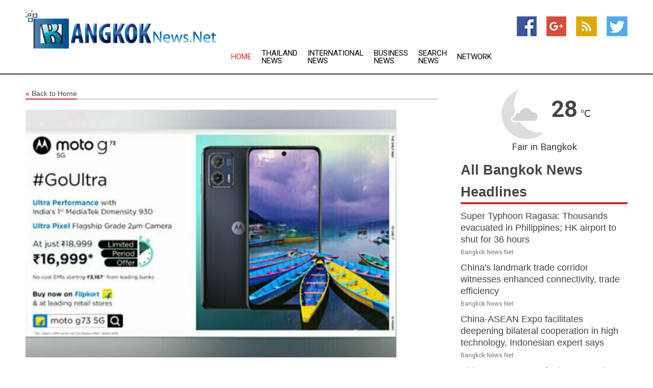

--- FILE ---
content_type: text/html; charset=utf-8
request_url: https://www.bangkoknews.net/news/273634862/motorola-incredible-smartphone-moto-g73-5g-goes-on-sale-today-from-12pm-on-flipkart-and-other-leading-retail-stores
body_size: 16272
content:
<!doctype html>
<html lang="en">
<head>
    <meta name="Powered By" content="Kreatio Platform" />
  <link rel="canonical" href="https://www.bangkoknews.net/news/273634862/motorola-incredible-smartphone-moto-g73-5g-goes-on-sale-today-from-12pm-on-flipkart-and-other-leading-retail-stores"/>
  <meta charset="utf-8"/>
  <meta http-equiv="X-UA-Compatible" content="IE=edge"/>
  <meta name="viewport" content="width=device-width, initial-scale=1, maximum-scale=1, user-scalable=no"/>
    <title>Motorola's incredible smartphone, moto g73 5G, goes on sale today from 12pm on Flipkart and other leading retail stores</title>
  <meta name="title" content="Motorola's incredible smartphone, moto g73 5G, goes on sale today from 12pm on Flipkart and other leading retail stores">
  <meta name="description" content="New Delhi [India], March 16 (ANI/BusinessWire India): Motorola today announced the sale of its all-new moto g73 5G, the smartphone that delivers an exceptional experience in every aspect, starting 12 noon on Flipkart and leading retail stores including Reliance Digital. The moto g73 5G is the perfect device for photography enthusiasts, with its 50MP camera with 2um Ultra Pixel technology, which has 1.5x larger pixels that capture 4 times more light, leading to stunning images with outstanding clarity, detail, and color accuracy. Whether you are taking pictures in low light or bright sunlight, the smartphone delivers exceptional results every time. In addition to its impressive camera capabilities, the moto g73 5G is designed for ultra-powerful performance with India&#39;s 1st MediaTek Dimensity 930, one of the fastest** and most powerful processors in this segment, making it the ideal device for multitasking, streaming, gaming, and more. With 8 GB advanced LPDDR4X RAM, your apps and information stay ready in the background, so everything runs smoothly along with 128GB built in storage, easily extendable up to 1TB using a microSD card. The phone provides a true 5G experience with 13 5G bands, 3 Carrier Aggregation and 4X4 MIMO which ensures the most comprehensive coverage and blazing fast speeds. Get ready to turn heads with the sleek, stylish, and premium design of moto g73 5G. With a stunning acrylic glass (PMMA) body measuring just 8.29mm slim, this smartphone is designed to make a statement. Plus, with an IP52 water repellent design, the phone stays safe against any accidental spills or splashes. The moto g73 5G also flaunts an incredible 6.5 FHD+ display with 120Hz refresh rate and stereo speakers with Dolby Atmos to provide an ultra-immersive experience. The smartphone also features massive a 5000mAh battery and has 30W TurboPower charger in the box for faster charging. Moto g73 5G runs on the latest near stock AndroidTM 13 operating system, providing you with the latest features and security updates. But that&#39;s not all - the moto g73 5G also comes with an interesting moto secure feature that ensures safety for you and your loved ones. With the moto secure feature, you get all the privacy features in one space. It has a secure folder, where you can keep your private files and apps. There&#39;s a pin scramble option that changes the pin layout every time so that nobody can guess your pin just by looking at your hand movements. Together with ThinkShield security and moto secure feature, moto g73 5G provides the safest Android experience in the segment. And with the additional Family spaces feature, you can keep your parent&#39;s or kids&#39; smartphones in check. Apart from all these features, the moto g73 5G also comes with promised upgrade to Android 14 plus 3 years of security updates. Overall, the moto g73 5G is everything you want in a smartphone - stylish, functional, and packed with features that make your life easier. Availability and Pricing The moto g73 5G will go on sale on today, 16th March 2023, from 12 noon onwards, in two stunning color variants - Midnight Blue, and Lucent White on Flipkart, Motorola.in and leading retail stores including Reliance Digital. The smartphone comes with a launch price of Rs. 18,999. However, customers can buy moto g73 5G at an effective price of just Rs. 16,999. Affordability Offers: As a part of launch, Motorola has announced that customers can avail an additional discount of Rs. 2,000 on exchange of an old device. Consumers can also choose to avail No cost EMIs of 3 and 6 months from HDFC Bank, ICICI Bank, SBI and AXIS Bank starting at just Rs. 3,167. Further, customers can also avail an instant discount of Rs. 2,500 on EMI purchases made using credit card on select banks* To know more about the product visit: https://www.flipkart.com/moto-73-gh24-98dh-store Operator Offers: - Consumers can avail additional benefits worth Rs. 5,050 from Reliance Jio. - This includes Rs. 4,000 worth of cashbacks on select recharges plus and partner offers from Myntra and Zoom in worth Rs 1050. To know more about the offer: https://www.jio.com/en-in/jio-motorola-g73-offer-2023 *T&amp;C Apply. Effective price including the limited period exchange or bank offer. ** Basis internal testing Annexure - Detailed Specifications Legal, Claims and Disclaimers [General] Certain features, functionality and product specifications may be network dependent and subject to additional terms, conditions, and charges. All are subject to change without notice. MOTOROLA and the Stylized M Logo are registered trademarks of Motorola Trademark Holdings, LLC. All other trademarks are the property of their respective owners. (c)2023 Motorola Mobility LLC. All rights reserved. 1[5G] 5G service available with 5G plan. 5G network coverage required; available only in select areas; device not compatible with all 5G networks. Contact your service provider for details. 2[Dolby trademark attribution statement] Manufactured under license from Dolby Laboratories. Dolby, Dolby Atmos, and the double-D symbol are registered trademarks of Dolby Laboratories Licensing Corporation. 3[Battery and charger] Battery life All battery life claims are approximate and based on the median user tested across a mixed use profile (which includes both usage and standby time) under optimal network conditions. Actual battery performance will vary and depends on many factors including signal strength, network and device settings, temperature, battery condition, and usage patterns. Charger Battery must be substantially depleted; charging rate slows as charging progresses. All battery life claims are approximate and based on the median user tested across a mixed use profile (which includes both usage and standby time) under optimal network conditions. Actual battery performance will vary and depends on many factors including signal strength, network and device settings, temperature, battery condition, and usage patterns. 4[Performance Claim] Performance comparison between moto g73 5G and moto g62 5G, Antutu overall benchmark scores of 430,544 and 327,395 respectively. 5[Built-in storage] Available user storage is less due to many factors, including operating system, software and functions utilizing part of this capacity; may change with software updates. 6[Wide angle lens] Compared to the measured area of a standard 78 (FOV) camera in the same aspect ratio. 7[Memory/ Storage/Color options/Dedicated Dual SIM Slot] Varies by market. Check with your carrier or retailer for availability. 8[MicroSD Card] Supports up to 1T microSD card, microSD cards sold separately. Content with DRM restrictions may not be able to be moved to the card. 9[Water Repellent] Water-repellent design creates a barrier to help protect against moderate exposure to water such as accidental spills, splashes or light rain. Not designed to be submersed in water, or exposed to pressurized water, or other liquids; may diminish over time. Not waterproof. 10[ Themed App Icons &amp; New Media Controls &amp; Notification Permissions] Works with compatible apps. 11[Per-App Language Preferences] Works with compatible apps on supported languages. 12[Auto smile capture] Auto smile capture can recognize up to 5 faces/people in the same frame. This story is provided by BusinessWire India. ANI will not be responsible in any way for the content of this article. (ANI/BusinessWire India)"/>
  <meta name="keywords" content="New Delhi [India], March 16 (ANI/BusinessWire India): Motorola today announced the sale of its all-new moto g73 5G, the smartphone that delivers an exceptional experience in every aspect, starting 12 noon on Flipkart and leading retail stores including Reliance Digital. The moto g73 5G is the perfect device for photography enthusiasts, with its 50MP camera with 2um Ultra Pixel technology, which has 1.5x larger pixels that capture 4 times more light, leading to stunning images with outstanding clarity, detail, and color accuracy. Whether you are taking pictures in low light or bright sunlight, the smartphone delivers exceptional results every time. In addition to its impressive camera capabilities, the moto g73 5G is designed for ultra-powerful performance with India&#39;s 1st MediaTek Dimensity 930, one of the fastest** and most powerful processors in this segment, making it the ideal device for multitasking, streaming, gaming, and more. With 8 GB advanced LPDDR4X RAM, your apps and information stay ready in the background, so everything runs smoothly along with 128GB built in storage, easily extendable up to 1TB using a microSD card. The phone provides a true 5G experience with 13 5G bands, 3 Carrier Aggregation and 4X4 MIMO which ensures the most comprehensive coverage and blazing fast speeds. Get ready to turn heads with the sleek, stylish, and premium design of moto g73 5G. With a stunning acrylic glass (PMMA) body measuring just 8.29mm slim, this smartphone is designed to make a statement. Plus, with an IP52 water repellent design, the phone stays safe against any accidental spills or splashes. The moto g73 5G also flaunts an incredible 6.5&quot; FHD+ display with 120Hz refresh rate and stereo speakers with Dolby Atmos to provide an ultra-immersive experience. The smartphone also features massive a 5000mAh battery and has 30W TurboPower charger in the box for faster charging. Moto g73 5G runs on the latest near stock AndroidTM 13 operating system, providing you with the latest features and security updates. But that&#39;s not all - the moto g73 5G also comes with an interesting moto secure feature that ensures safety for you and your loved ones. With the moto secure feature, you get all the privacy features in one space. It has a secure folder, where you can keep your private files and apps. There&#39;s a pin scramble option that changes the pin layout every time so that nobody can guess your pin just by looking at your hand movements. Together with ThinkShield security and moto secure feature, moto g73 5G provides the safest Android experience in the segment. And with the additional Family spaces feature, you can keep your parent&#39;s or kids&#39; smartphones in check. Apart from all these features, the moto g73 5G also comes with promised upgrade to Android 14 plus 3 years of security updates. Overall, the moto g73 5G is everything you want in a smartphone - stylish, functional, and packed with features that make your life easier. Availability and Pricing The moto g73 5G will go on sale on today, 16th March 2023, from 12 noon onwards, in two stunning color variants - Midnight Blue, and Lucent White on Flipkart, Motorola.in and leading retail stores including Reliance Digital. The smartphone comes with a launch price of Rs. 18, 999. However, customers can buy moto g73 5G at an effective price of just Rs. 16, 999. Affordability Offers: As a part of launch, Motorola has announced that customers can avail an additional discount of Rs. 2, 000 on exchange of an old device. Consumers can also choose to avail No cost EMIs of 3 and 6 months from HDFC Bank, ICICI Bank, SBI and AXIS Bank starting at just Rs. 3, 167. Further, customers can also avail an instant discount of Rs. 2, 500 on EMI purchases made using credit card on select banks* To know more about the product visit: https://www.flipkart.com/moto-73-gh24-98dh-store Operator Offers: - Consumers can avail additional benefits worth Rs. 5, 050 from Reliance Jio. - This includes Rs. 4, 000 worth of cashbacks on select recharges plus and partner offers from Myntra and Zoom in worth Rs 1050. To know more about the offer: https://www.jio.com/en-in/jio-motorola-g73-offer-2023 *T&amp;C Apply. Effective price including the limited period exchange or bank offer. ** Basis internal testing Annexure - Detailed Specifications Legal, Claims and Disclaimers [General] Certain features, functionality and product specifications may be network dependent and subject to additional terms, conditions, and charges. All are subject to change without notice. MOTOROLA and the Stylized M Logo are registered trademarks of Motorola Trademark Holdings, LLC. All other trademarks are the property of their respective owners. (c)2023 Motorola Mobility LLC. All rights reserved. 1[5G] 5G service available with 5G plan. 5G network coverage required; available only in select areas; device not compatible with all 5G networks. Contact your service provider for details. 2[Dolby trademark attribution statement] Manufactured under license from Dolby Laboratories. Dolby, Dolby Atmos, and the double-D symbol are registered trademarks of Dolby Laboratories Licensing Corporation. 3[Battery and charger] Battery life All battery life claims are approximate and based on the median user tested across a mixed use profile (which includes both usage and standby time) under optimal network conditions. Actual battery performance will vary and depends on many factors including signal strength, network and device settings, temperature, battery condition, and usage patterns. Charger Battery must be substantially depleted; charging rate slows as charging progresses. All battery life claims are approximate and based on the median user tested across a mixed use profile (which includes both usage and standby time) under optimal network conditions. Actual battery performance will vary and depends on many factors including signal strength, network and device settings, temperature, battery condition, and usage patterns. 4[Performance Claim] Performance comparison between moto g73 5G and moto g62 5G, Antutu overall benchmark scores of 430, 544 and 327, 395 respectively. 5[Built-in storage] Available user storage is less due to many factors, including operating system, software and functions utilizing part of this capacity; may change with software updates. 6[Wide angle lens] Compared to the measured area of a standard 78 (FOV) camera in the same aspect ratio. 7[Memory/ Storage/Color options/Dedicated Dual SIM Slot] Varies by market. Check with your carrier or retailer for availability. 8[MicroSD Card] Supports up to 1T microSD card, microSD cards sold separately. Content with DRM restrictions may not be able to be moved to the card. 9[Water Repellent] Water-repellent design creates a barrier to help protect against moderate exposure to water such as accidental spills, splashes or light rain. Not designed to be submersed in water, or exposed to pressurized water, or other liquids; may diminish over time. Not waterproof. 10[ Themed App Icons &amp; New Media Controls &amp; Notification Permissions] Works with compatible apps. 11[Per-App Language Preferences] Works with compatible apps on supported languages. 12[Auto smile capture] Auto smile capture can recognize up to 5 faces/people in the same frame. This story is provided by BusinessWire India. ANI will not be responsible in any way for the content of this article. (ANI/BusinessWire India)"/>
  <meta name="news_keywords" content="bangkok news, city, thailand, post, thairath daily, fm, bangkok airways, international airport, bangkok, news, headlines, asia" />
  <meta name="robots" content="index, follow" />
  <meta name="revisit-after" content="1 Day" />
  <meta property="og:title" content="Motorola's incredible smartphone, moto g73 5G, goes on sale today from 12pm on Flipkart and other leading retail stores" />
  <meta property="og:site_name" content="Bangkok News" />
  <meta property="og:url" content="https://www.bangkoknews.net/news/273634862/motorola-incredible-smartphone-moto-g73-5g-goes-on-sale-today-from-12pm-on-flipkart-and-other-leading-retail-stores" />
  <meta property="og:description" content="New Delhi [India], March 16 (ANI/BusinessWire India): Motorola today announced the sale of its all-new moto g73 5G, the smartphone that delivers an exceptional experience in every aspect, starting 12 noon on Flipkart and leading retail stores including Reliance Digital. The moto g73 5G is the perfect device for photography enthusiasts, with its 50MP camera with 2um Ultra Pixel technology, which has 1.5x larger pixels that capture 4 times more light, leading to stunning images with outstanding clarity, detail, and color accuracy. Whether you are taking pictures in low light or bright sunlight, the smartphone delivers exceptional results every time. In addition to its impressive camera capabilities, the moto g73 5G is designed for ultra-powerful performance with India&#39;s 1st MediaTek Dimensity 930, one of the fastest** and most powerful processors in this segment, making it the ideal device for multitasking, streaming, gaming, and more. With 8 GB advanced LPDDR4X RAM, your apps and information stay ready in the background, so everything runs smoothly along with 128GB built in storage, easily extendable up to 1TB using a microSD card. The phone provides a true 5G experience with 13 5G bands, 3 Carrier Aggregation and 4X4 MIMO which ensures the most comprehensive coverage and blazing fast speeds. Get ready to turn heads with the sleek, stylish, and premium design of moto g73 5G. With a stunning acrylic glass (PMMA) body measuring just 8.29mm slim, this smartphone is designed to make a statement. Plus, with an IP52 water repellent design, the phone stays safe against any accidental spills or splashes. The moto g73 5G also flaunts an incredible 6.5 FHD+ display with 120Hz refresh rate and stereo speakers with Dolby Atmos to provide an ultra-immersive experience. The smartphone also features massive a 5000mAh battery and has 30W TurboPower charger in the box for faster charging. Moto g73 5G runs on the latest near stock AndroidTM 13 operating system, providing you with the latest features and security updates. But that&#39;s not all - the moto g73 5G also comes with an interesting moto secure feature that ensures safety for you and your loved ones. With the moto secure feature, you get all the privacy features in one space. It has a secure folder, where you can keep your private files and apps. There&#39;s a pin scramble option that changes the pin layout every time so that nobody can guess your pin just by looking at your hand movements. Together with ThinkShield security and moto secure feature, moto g73 5G provides the safest Android experience in the segment. And with the additional Family spaces feature, you can keep your parent&#39;s or kids&#39; smartphones in check. Apart from all these features, the moto g73 5G also comes with promised upgrade to Android 14 plus 3 years of security updates. Overall, the moto g73 5G is everything you want in a smartphone - stylish, functional, and packed with features that make your life easier. Availability and Pricing The moto g73 5G will go on sale on today, 16th March 2023, from 12 noon onwards, in two stunning color variants - Midnight Blue, and Lucent White on Flipkart, Motorola.in and leading retail stores including Reliance Digital. The smartphone comes with a launch price of Rs. 18,999. However, customers can buy moto g73 5G at an effective price of just Rs. 16,999. Affordability Offers: As a part of launch, Motorola has announced that customers can avail an additional discount of Rs. 2,000 on exchange of an old device. Consumers can also choose to avail No cost EMIs of 3 and 6 months from HDFC Bank, ICICI Bank, SBI and AXIS Bank starting at just Rs. 3,167. Further, customers can also avail an instant discount of Rs. 2,500 on EMI purchases made using credit card on select banks* To know more about the product visit: https://www.flipkart.com/moto-73-gh24-98dh-store Operator Offers: - Consumers can avail additional benefits worth Rs. 5,050 from Reliance Jio. - This includes Rs. 4,000 worth of cashbacks on select recharges plus and partner offers from Myntra and Zoom in worth Rs 1050. To know more about the offer: https://www.jio.com/en-in/jio-motorola-g73-offer-2023 *T&amp;C Apply. Effective price including the limited period exchange or bank offer. ** Basis internal testing Annexure - Detailed Specifications Legal, Claims and Disclaimers [General] Certain features, functionality and product specifications may be network dependent and subject to additional terms, conditions, and charges. All are subject to change without notice. MOTOROLA and the Stylized M Logo are registered trademarks of Motorola Trademark Holdings, LLC. All other trademarks are the property of their respective owners. (c)2023 Motorola Mobility LLC. All rights reserved. 1[5G] 5G service available with 5G plan. 5G network coverage required; available only in select areas; device not compatible with all 5G networks. Contact your service provider for details. 2[Dolby trademark attribution statement] Manufactured under license from Dolby Laboratories. Dolby, Dolby Atmos, and the double-D symbol are registered trademarks of Dolby Laboratories Licensing Corporation. 3[Battery and charger] Battery life All battery life claims are approximate and based on the median user tested across a mixed use profile (which includes both usage and standby time) under optimal network conditions. Actual battery performance will vary and depends on many factors including signal strength, network and device settings, temperature, battery condition, and usage patterns. Charger Battery must be substantially depleted; charging rate slows as charging progresses. All battery life claims are approximate and based on the median user tested across a mixed use profile (which includes both usage and standby time) under optimal network conditions. Actual battery performance will vary and depends on many factors including signal strength, network and device settings, temperature, battery condition, and usage patterns. 4[Performance Claim] Performance comparison between moto g73 5G and moto g62 5G, Antutu overall benchmark scores of 430,544 and 327,395 respectively. 5[Built-in storage] Available user storage is less due to many factors, including operating system, software and functions utilizing part of this capacity; may change with software updates. 6[Wide angle lens] Compared to the measured area of a standard 78 (FOV) camera in the same aspect ratio. 7[Memory/ Storage/Color options/Dedicated Dual SIM Slot] Varies by market. Check with your carrier or retailer for availability. 8[MicroSD Card] Supports up to 1T microSD card, microSD cards sold separately. Content with DRM restrictions may not be able to be moved to the card. 9[Water Repellent] Water-repellent design creates a barrier to help protect against moderate exposure to water such as accidental spills, splashes or light rain. Not designed to be submersed in water, or exposed to pressurized water, or other liquids; may diminish over time. Not waterproof. 10[ Themed App Icons &amp; New Media Controls &amp; Notification Permissions] Works with compatible apps. 11[Per-App Language Preferences] Works with compatible apps on supported languages. 12[Auto smile capture] Auto smile capture can recognize up to 5 faces/people in the same frame. This story is provided by BusinessWire India. ANI will not be responsible in any way for the content of this article. (ANI/BusinessWire India)"/>
  <meta property="og:image" content="https://image.chitra.live/api/v1/wps/111c57f/6bc6fd0f-b39e-4e37-803b-e77517293926/0/YzNmZTQwYWUtOWQ-600x315.jpg" />
  <meta property="og:type" content="article" />
  <meta property="og:locale" content="en_US" />
  <meta name="twitter:card" content="summary_large_image" />
  <meta name="twitter:site" content="@Bangkok News" />
  <meta name="twitter:title" content="Motorola's incredible smartphone, moto g73 5G, goes on sale today from 12pm on Flipkart and other leading retail stores" />
  <meta name="twitter:description" content="New Delhi [India], March 16 (ANI/BusinessWire India): Motorola today announced the sale of its all-new moto g73 5G, the smartphone that delivers an exceptional experience in every aspect, starting 12 noon on Flipkart and leading retail stores including Reliance Digital. The moto g73 5G is the perfect device for photography enthusiasts, with its 50MP camera with 2um Ultra Pixel technology, which has 1.5x larger pixels that capture 4 times more light, leading to stunning images with outstanding clarity, detail, and color accuracy. Whether you are taking pictures in low light or bright sunlight, the smartphone delivers exceptional results every time. In addition to its impressive camera capabilities, the moto g73 5G is designed for ultra-powerful performance with India&#39;s 1st MediaTek Dimensity 930, one of the fastest** and most powerful processors in this segment, making it the ideal device for multitasking, streaming, gaming, and more. With 8 GB advanced LPDDR4X RAM, your apps and information stay ready in the background, so everything runs smoothly along with 128GB built in storage, easily extendable up to 1TB using a microSD card. The phone provides a true 5G experience with 13 5G bands, 3 Carrier Aggregation and 4X4 MIMO which ensures the most comprehensive coverage and blazing fast speeds. Get ready to turn heads with the sleek, stylish, and premium design of moto g73 5G. With a stunning acrylic glass (PMMA) body measuring just 8.29mm slim, this smartphone is designed to make a statement. Plus, with an IP52 water repellent design, the phone stays safe against any accidental spills or splashes. The moto g73 5G also flaunts an incredible 6.5 FHD+ display with 120Hz refresh rate and stereo speakers with Dolby Atmos to provide an ultra-immersive experience. The smartphone also features massive a 5000mAh battery and has 30W TurboPower charger in the box for faster charging. Moto g73 5G runs on the latest near stock AndroidTM 13 operating system, providing you with the latest features and security updates. But that&#39;s not all - the moto g73 5G also comes with an interesting moto secure feature that ensures safety for you and your loved ones. With the moto secure feature, you get all the privacy features in one space. It has a secure folder, where you can keep your private files and apps. There&#39;s a pin scramble option that changes the pin layout every time so that nobody can guess your pin just by looking at your hand movements. Together with ThinkShield security and moto secure feature, moto g73 5G provides the safest Android experience in the segment. And with the additional Family spaces feature, you can keep your parent&#39;s or kids&#39; smartphones in check. Apart from all these features, the moto g73 5G also comes with promised upgrade to Android 14 plus 3 years of security updates. Overall, the moto g73 5G is everything you want in a smartphone - stylish, functional, and packed with features that make your life easier. Availability and Pricing The moto g73 5G will go on sale on today, 16th March 2023, from 12 noon onwards, in two stunning color variants - Midnight Blue, and Lucent White on Flipkart, Motorola.in and leading retail stores including Reliance Digital. The smartphone comes with a launch price of Rs. 18,999. However, customers can buy moto g73 5G at an effective price of just Rs. 16,999. Affordability Offers: As a part of launch, Motorola has announced that customers can avail an additional discount of Rs. 2,000 on exchange of an old device. Consumers can also choose to avail No cost EMIs of 3 and 6 months from HDFC Bank, ICICI Bank, SBI and AXIS Bank starting at just Rs. 3,167. Further, customers can also avail an instant discount of Rs. 2,500 on EMI purchases made using credit card on select banks* To know more about the product visit: https://www.flipkart.com/moto-73-gh24-98dh-store Operator Offers: - Consumers can avail additional benefits worth Rs. 5,050 from Reliance Jio. - This includes Rs. 4,000 worth of cashbacks on select recharges plus and partner offers from Myntra and Zoom in worth Rs 1050. To know more about the offer: https://www.jio.com/en-in/jio-motorola-g73-offer-2023 *T&amp;C Apply. Effective price including the limited period exchange or bank offer. ** Basis internal testing Annexure - Detailed Specifications Legal, Claims and Disclaimers [General] Certain features, functionality and product specifications may be network dependent and subject to additional terms, conditions, and charges. All are subject to change without notice. MOTOROLA and the Stylized M Logo are registered trademarks of Motorola Trademark Holdings, LLC. All other trademarks are the property of their respective owners. (c)2023 Motorola Mobility LLC. All rights reserved. 1[5G] 5G service available with 5G plan. 5G network coverage required; available only in select areas; device not compatible with all 5G networks. Contact your service provider for details. 2[Dolby trademark attribution statement] Manufactured under license from Dolby Laboratories. Dolby, Dolby Atmos, and the double-D symbol are registered trademarks of Dolby Laboratories Licensing Corporation. 3[Battery and charger] Battery life All battery life claims are approximate and based on the median user tested across a mixed use profile (which includes both usage and standby time) under optimal network conditions. Actual battery performance will vary and depends on many factors including signal strength, network and device settings, temperature, battery condition, and usage patterns. Charger Battery must be substantially depleted; charging rate slows as charging progresses. All battery life claims are approximate and based on the median user tested across a mixed use profile (which includes both usage and standby time) under optimal network conditions. Actual battery performance will vary and depends on many factors including signal strength, network and device settings, temperature, battery condition, and usage patterns. 4[Performance Claim] Performance comparison between moto g73 5G and moto g62 5G, Antutu overall benchmark scores of 430,544 and 327,395 respectively. 5[Built-in storage] Available user storage is less due to many factors, including operating system, software and functions utilizing part of this capacity; may change with software updates. 6[Wide angle lens] Compared to the measured area of a standard 78 (FOV) camera in the same aspect ratio. 7[Memory/ Storage/Color options/Dedicated Dual SIM Slot] Varies by market. Check with your carrier or retailer for availability. 8[MicroSD Card] Supports up to 1T microSD card, microSD cards sold separately. Content with DRM restrictions may not be able to be moved to the card. 9[Water Repellent] Water-repellent design creates a barrier to help protect against moderate exposure to water such as accidental spills, splashes or light rain. Not designed to be submersed in water, or exposed to pressurized water, or other liquids; may diminish over time. Not waterproof. 10[ Themed App Icons &amp; New Media Controls &amp; Notification Permissions] Works with compatible apps. 11[Per-App Language Preferences] Works with compatible apps on supported languages. 12[Auto smile capture] Auto smile capture can recognize up to 5 faces/people in the same frame. This story is provided by BusinessWire India. ANI will not be responsible in any way for the content of this article. (ANI/BusinessWire India)"/>
  <meta name="twitter:image" content="https://image.chitra.live/api/v1/wps/111c57f/6bc6fd0f-b39e-4e37-803b-e77517293926/0/YzNmZTQwYWUtOWQ-600x315.jpg" />

  <link rel="shortcut icon" href="https://assets.kreatio.net/web/newsnet/favicons/favicon.ico"/>
  <link rel="stylesheet" type="text/css" href="https://assets.kreatio.net/web/newsnet/css/foundation.min.css">
  <link rel="stylesheet" type="text/css" href="https://assets.kreatio.net/web/newsnet/css/red_style.css">
  <link rel="stylesheet" type="text/css" href="https://cdnjs.cloudflare.com/ajax/libs/font-awesome/4.6.3//css/font-awesome.css">
  <script src="https://assets.kreatio.net/web/newsnet/js/app.js"></script>
  <link rel="stylesheet" href="https://cdnjs.cloudflare.com/ajax/libs/tinymce/6.8.2/skins/ui/oxide/skin.min.css">
  <script async src='https://securepubads.g.doubleclick.net/tag/js/gpt.js'></script>
  <script src='https://www.google.com/recaptcha/api.js'></script>
  <script>window.googletag = window.googletag || {cmd: []};
  googletag.cmd.push(function () {
      googletag.defineSlot('/21806386006/Bigpond_TOP/uaenews.net', [[970, 250], [728, 90], [970, 90]], 'div-gpt-ad-3852326-1')
          .addService(googletag.pubads());
      googletag.defineSlot('/21806386006/Bigpond_TOP/uaenews.net', [[300, 250], [300, 600], [160, 600], [120, 600], [320, 50]], 'div-gpt-ad-3852326-2')
          .addService(googletag.pubads());
      googletag.defineOutOfPageSlot('/21806386006/Bigpond_TOP/uaenews.net', 'div-gpt-ad-3852326-3')
          .addService(googletag.pubads());
      googletag.defineSlot('/21806386006/Bigpond_TOP/uaenews.net', [[1, 1]], 'div-gpt-ad-3852326-4')
          .addService(googletag.pubads());

      googletag.pubads().enableSingleRequest();
      googletag.pubads().collapseEmptyDivs();
      googletag.pubads().setCentering(true);
      googletag.enableServices();
  });</script>
  <script async src="https://paht.tech/c/uaenews.net.js"></script>

  <script type="text/javascript">
      window._mNHandle = window._mNHandle || {};
      window._mNHandle.queue = window._mNHandle.queue || [];
      medianet_versionId = "3121199";
  </script>
    <!-- taboola-->
    <script type="text/javascript">
        window._taboola = window._taboola || [];
        _taboola.push({article: 'auto'});
        !function (e, f, u, i) {
            if (!document.getElementById(i)) {
                e.async = 1;
                e.src = u;
                e.id = i;
                f.parentNode.insertBefore(e, f);
            }
        }(document.createElement('script'),
            document.getElementsByTagName('script')[0],
            '//cdn.taboola.com/libtrc/newsnet-network/loader.js',
            'tb_loader_script');
        if (window.performance && typeof window.performance.mark == 'function') {
            window.performance.mark('tbl_ic');
        }
    </script>
    <!--taboola-->
  <style>
      .tox .tox-statusbar {
          display: none !important;
      }
      .red{
          color: red;
      }
      .text h1,
      .text h2,
      .text h3,
      .text h4,
      .text h5,
      .text h6{
          font-size: 24px !important;
          font-weight: 700 !important;
      }
  </style>
</head>
<body>
<!-- header -->
  <!-- Component :: Main-Header--> 
<div class="row expanded header">
  <div class="large-4 columns logo hide-for-small-only">
    <a href="/"><img src="https://assets.kreatio.net/nn_logos/bangkok-news.png" alt="Bangkok News"></a></div>

  <div class="large-6 columns navigation">
    <div class="title-bar show-for-small-only"
         data-responsive-toggle="navigation-menu" data-hide-for="medium">
      <button class="menu-icon" type="button" data-toggle></button>
      <div class="title-bar-title" style="margin: 0 20px;">
        <a href="/"><img width="200px" src="https://assets.kreatio.net/nn_logos/bangkok-news.png"></a>
      </div>
    </div>
    <div class="top-bar" id="navigation-menu">
      <div class="top-bar-left">
        <ul class="dropdown menu" data-dropdown-menu>
          <li class="active"><a href="/">Home</a></li>
            <li>
              <a href="/category/thailand-news">Thailand
                News</a>
            </li>
            <li>
              <a href="/category/breaking-international-news">International
                News</a>
            </li>
            <li>
              <a href="/category/breaking-business-news">Business
                News</a>
            </li>
          <li><a href="/archive">Search News</a></li>
          <li><a href="http://www.themainstreammedia.com/">Network</a></li>
        </ul>
      </div>
    </div>
  </div>

  <div class="large-2 columns socail_icon hide-for-small-only">
    <ul class="menu float-right">
      <li><a href="http://www.facebook.com/pages/Bangkok-News/177738735577033" target="_blank"><img
        src="https://assets.kreatio.net/web/newsnet/images/facebook.jpg"
        alt="facebook"></a></li>
      <li><a href="https://plus.google.com/103927250590408695195" target="_blank"><img
        src="https://assets.kreatio.net/web/newsnet/images/google_pls.jpg"
        alt="google"></a></li>
      <li><a href="https://feeds.bangkoknews.net/rss/f90d16c28a9b5294" target="_blank"><img
        src="https://assets.kreatio.net/web/newsnet/images/rss_feed.jpg"
        alt="rss"></a></li>
      <li><a href="https://twitter.com/bangkoknewsnet" target="_blank"><img
        src="https://assets.kreatio.net/web/newsnet/images/twitter.jpg"
        alt="twitter"></a></li>
    </ul>
      <!-- Component :: Header-Date--> 
<div class="remote_component" id = 587f77c1-772e-d205-d833-e133cfdf98e0></div>


  </div>
</div>


<!-- End of header -->

<!-- Ads -->
<div class="row expanded ad_temp">

  <!-- Ad 728x90 (TOP) -->
  <div
    class="large-12 medium-12 columns text-left top_add hide-for-small-only">

    <center>
      <div id='div-gpt-ad-3852326-1'>
        <script>
            googletag.cmd.push(function () {
                googletag.display('div-gpt-ad-3852326-1');
            });
        </script>
      </div>
    </center>

  </div>
  <!-- End of ad -->

</div>
<!-- End of ads -->


  <div class="row expanded content">
  <div class="large-9 medium-8 columns left_content">
    <div class="row expanded breadcrum">
      <div class="large-12 medium-12 columns">
        <h4>
          <span><a href="/"><i>«</i>Back to Home</a></span>
        </h4>
      </div>
    </div>
    <div class="row expanded single_news">
      <div class="large-12 columns">
        <div class="article_image">
            <img src="https://image.chitra.live/api/v1/wps/00ccc21/6bc6fd0f-b39e-4e37-803b-e77517293926/0/YzNmZTQwYWUtOWQ-1156x770.jpg" alt="Motorola&#39;s incredible smartphone, moto g73 5G, goes on sale today from 12pm on Flipkart and other leading retail stores" width="100%">
        </div>
        <div class="title_text">
          <h2>
            <a href="#">Motorola&#39;s incredible smartphone, moto g73 5G, goes on sale today from 12pm on Flipkart and other leading retail stores</a>
          </h2>
          <p>ANI PR Wire
              <br>16 Mar 2023, 12:45 GMT+
          </p>
        </div>
        <div class="detail_text">
          <div class="text">
              
<br><br><p>New Delhi [India], March 16 (ANI/BusinessWire India): Motorola today announced the sale of its all-new <a href="/topic/moto-g73-5g">moto g73 5G</a>, the <a href="/topic/smartphone">smartphone</a> that delivers an exceptional experience in every aspect, starting 12 noon on Flipkart and leading <a href="/topic/retail-stores">retail stores</a> including <a href="/topic/reliance-digital">Reliance Digital</a>. The <a href="/topic/moto-g73-5g">moto g73 5G</a> is the perfect device for <a href="/topic/photography-enthusiasts">photography enthusiasts</a>, with its 50MP camera with 2um Ultra Pixel technology, which has 1.5x larger pixels that capture 4 times more light, leading to stunning images with outstanding clarity, detail, and color accuracy. Whether you are taking pictures in low light or bright sunlight, the <a href="/topic/smartphone">smartphone</a> delivers exceptional results every time.<br><br> <br><br>In addition to its impressive camera capabilities, the <a href="/topic/moto-g73-5g">moto g73 5G</a> is designed for ultra-powerful performance with India's 1st MediaTek Dimensity 930, one of the fastest** and most powerful processors in this segment, making it the ideal device for multitasking, streaming, gaming, and more. With 8 GB advanced LPDDR4X RAM, your apps and information stay ready in the background, so everything runs smoothly along with 128GB built in storage, easily extendable up to 1TB using a microSD card. The phone provides a true 5G experience with 13 5G bands, 3 Carrier Aggregation and 4X4 MIMO which ensures the most comprehensive coverage and blazing fast speeds.<br><br> <br><br>Get ready to turn heads with the sleek, stylish, and premium design of <a href="/topic/moto-g73-5g">moto g73 5G</a>. With a stunning acrylic glass (PMMA) body measuring just 8.29mm slim, this <a href="/topic/smartphone">smartphone</a> is designed to make a statement. Plus, with an IP52 water repellent design, the phone stays safe against any accidental spills or splashes.<br><br> <br><br>The <a href="/topic/moto-g73-5g">moto g73 5G</a> also flaunts an incredible 6.5" FHD+ display with 120Hz refresh rate and stereo speakers with Dolby Atmos to provide an ultra-immersive experience. The <a href="/topic/smartphone">smartphone</a> also features massive a 5000mAh battery and has 30W TurboPower charger in the box for faster charging. Moto g73 5G runs on the latest near stock AndroidTM 13 operating system, providing you with the latest features and security updates.<br><br> <br><br>But that's not all - the <a href="/topic/moto-g73-5g">moto g73 5G</a> also comes with an interesting moto secure feature that ensures safety for you and your loved ones. With the moto secure feature, you get all the privacy features in one space. It has a secure folder, where you can keep your private files and apps. There's a pin scramble option that changes the pin layout every time so that nobody can guess your pin just by looking at your hand movements. Together with ThinkShield security and moto secure feature, <a href="/topic/moto-g73-5g">moto g73 5G</a> provides the safest Android experience in the segment. And with the additional Family spaces feature, you can keep your parent's or kids' <a href="/topic/smartphone">smartphone</a>s in check.<br><br> <br><br>Apart from all these features, the <a href="/topic/moto-g73-5g">moto g73 5G</a> also comes with promised upgrade to Android 14 plus 3 years of security updates. Overall, the <a href="/topic/moto-g73-5g">moto g73 5G</a> is everything you want in a <a href="/topic/smartphone">smartphone</a> - stylish, functional, and packed with features that make your life easier.<br><br> <br><br>Availability and Pricing<br><br> <br><br>The <a href="/topic/moto-g73-5g">moto g73 5G</a> will go on sale on today, 16th March 2023, from 12 noon onwards, in two stunning color variants - Midnight Blue, and Lucent White on Flipkart, Motorola.in and leading <a href="/topic/retail-stores">retail stores</a> including <a href="/topic/reliance-digital">Reliance Digital</a>.<br><br> <br><br>The <a href="/topic/smartphone">smartphone</a> comes with a launch price of Rs. 18,999. However, customers can buy <a href="/topic/moto-g73-5g">moto g73 5G</a> at an effective price of just Rs. 16,999.<br><br> <br><br>Affordability Offers: <br><br> <br><br>As a part of launch, Motorola has announced that customers can avail an additional discount of Rs. 2,000 on exchange of an old device.<br><br> <br><br>Consumers can also choose to avail No cost EMIs of 3 and 6 months from HDFC Bank, ICICI Bank, SBI and AXIS Bank starting at just Rs. 3,167.<br><br> <br><br>Further, customers can also avail an instant discount of Rs. 2,500 on EMI purchases made using credit card on select banks*<br><br> <br><br>To know more about the product visit: <a href="https://www.flipkart.com/moto-73-gh24-98dh-store" rel="noopener">https://www.flipkart.com/moto-73-gh24-98dh-store </a><br><br> <br><br>Operator Offers: <br><br> <br><br>- Consumers can avail additional benefits worth Rs. 5,050 from Reliance Jio. <br><br>- This includes Rs. 4,000 worth of cashbacks on select recharges plus and partner offers from Myntra and Zoom in worth Rs 1050. <br><br> <br><br>To know more about the offer: <a href="https://www.jio.com/en-in/jio-motorola-g73-offer-2023" rel="noopener">https://www.jio.com/en-in/jio-motorola-g73-offer-2023 </a><br><br>*T&C Apply. Effective price including the limited period exchange or bank offer. <br><br>** Basis internal testing <br><br> <br><br>Annexure - Detailed Specifications<br><br><figure class="tinymce-insert-asset-center" ><img src="https://aniportalimages.s3.amazonaws.com/media/details/ANI-20230316064347.jpeg" alt="" class="img-responsive"></figure><br><br><figure class="tinymce-insert-asset-center" ><img src="https://aniportalimages.s3.amazonaws.com/media/details/ANI-20230316064405.jpeg" alt="" class="img-responsive"></figure><br><br><figure class="tinymce-insert-asset-center" ><img src="https://aniportalimages.s3.amazonaws.com/media/details/ANI-20230316064419.jpeg" alt="" class="img-responsive"></figure><br><br></p><div id="M58040ScriptRootC713570"> </div> <p>Legal, Claims and Disclaimers<br><br>[General]<br><br>Certain features, functionality and product specifications may be network dependent and subject to additional terms, conditions, and charges. All are subject to change without notice. MOTOROLA and the Stylized M Logo are registered trademarks of Motorola Trademark Holdings, LLC. All other trademarks are the property of their respective owners. (c)2023 Motorola Mobility LLC. All rights reserved. <br><br> <br><br>1[5G] <br><br>5G service available with 5G plan. 5G network coverage required; available only in select areas; device not compatible with all 5G networks. Contact your service provider for details. <br><br> <br><br>2[Dolby trademark attribution statement] <br><br>Manufactured under license from Dolby Laboratories. Dolby, Dolby Atmos, and the double-D symbol are registered trademarks of Dolby Laboratories Licensing Corporation. <br><br> <br><br>3[Battery and charger] Battery life <br><br>All battery life claims are approximate and based on the median user tested across a mixed use profile (which includes both usage and standby time) under optimal network conditions. Actual battery performance will vary and depends on many factors including signal strength, network and device settings, temperature, battery condition, and usage patterns. <br><br> <br><br>Charger <br><br>Battery must be substantially depleted; charging rate slows as charging progresses. All battery life claims are approximate and based on the median user tested across a mixed use profile (which includes both usage and standby time) under optimal network conditions. Actual battery performance will vary and depends on many factors including signal strength, network and device settings, temperature, battery condition, and usage patterns. <br><br> <br><br>4[Performance Claim] <br><br>Performance comparison between <a href="/topic/moto-g73-5g">moto g73 5G</a> and moto g62 5G, Antutu overall benchmark scores of 430,544 and 327,395 respectively. <br><br> <br><br>5[Built-in storage] <br><br>Available user storage is less due to many factors, including operating system, software and functions utilizing part of this capacity; may change with software updates. <br><br> <br><br>6[Wide angle lens] <br><br>Compared to the measured area of a standard 78 (FOV) camera in the same aspect ratio. <br><br> <br><br>7[Memory/ Storage/Color options/Dedicated Dual SIM Slot] <br><br>Varies by market. Check with your carrier or retailer for availability. <br><br> <br><br>8[MicroSD Card] <br><br>Supports up to 1T microSD card, microSD cards sold separately. Content with DRM restrictions may not be able to be moved to the card. <br><br> <br><br>9[Water Repellent] <br><br>Water-repellent design creates a barrier to help protect against moderate exposure to water such as accidental spills, splashes or light rain. Not designed to be submersed in water, or exposed to pressurized water, or other liquids; may diminish over time. Not waterproof. <br><br> <br><br>10[ Themed App Icons & New Media Controls & Notification Permissions] <br><br>Works with compatible apps. <br><br> <br><br>11[Per-App Language Preferences] <br><br>Works with compatible apps on supported languages. <br><br> <br><br>12[Auto smile capture] <br><br>Auto smile capture can recognize up to 5 faces/people in the same frame.<br><br>This story is provided by BusinessWire India. ANI will not be responsible in any way for the content of this article. (ANI/BusinessWire India)<br><br></p>        
            <p></p>
          </div>
        </div>
      </div>
      <div class="large-12 medium-12 columns share_icon">
        <h3>
          <span><a href="#">Share article:</a></span>
        </h3>
        <div class="sharethis-inline-share-buttons"></div>
      </div>
      <div class="large-12 medium-12 columns hide-for-small-only">
        <div class="detail_text">
          <div id="contentad338226"></div>
          <script type="text/javascript">
              (function (d) {
                  var params =
                      {
                          id: "d5a9be96-e246-4ac5-9d21-4b034439109c",
                          d: "ZGVsaGluZXdzLm5ldA==",
                          wid: "338226",
                          cb: (new Date()).getTime()
                      };

                  var qs = [];
                  for (var key in params) qs.push(key + '=' + encodeURIComponent(params[key]));
                  var s = d.createElement('script');
                  s.type = 'text/javascript';
                  s.async = true;
                  var p = 'https:' == document.location.protocol ? 'https' : 'http';
                  s.src = p + "://api.content-ad.net/Scripts/widget2.aspx?" + qs.join('&');
                  d.getElementById("contentad338226").appendChild(s);
              })(document);
          </script>
        </div>
      </div>
    </div>

    <div class="column row collapse show-for-small-only">
      <div class="large-12 medium-12 columns">

        <div id='div-gpt-ad-3852326-2'>
          <script>
              googletag.cmd.push(function () {
                  googletag.display('div-gpt-ad-3852326-2');
              });
          </script>
        </div>

      </div>
    </div>
    <!-- Ad 600x250 -->
    <div class="row column collapse">
      <div class="large-12 medium-12 columns">

        <div id="318873353">
          <script type="text/javascript">
              try {
                  window._mNHandle.queue.push(function () {
                      window._mNDetails.loadTag("318873353", "600x250", "318873353");
                  });
              } catch (error) {
              }
          </script>
        </div>

      </div>
    </div>
    <!-- End of ad -->
    <!-- Taboola -->
    <div class="row column collapse">
  <div class="large-12 medium-12 columns">

    <div id="taboola-below-article-thumbnails"></div>
    <script type="text/javascript">
        window._taboola = window._taboola || [];
        _taboola.push({
            mode: 'alternating-thumbnails-a',
            container: 'taboola-below-article-thumbnails',
            placement: 'Below Article Thumbnails',
            target_type: 'mix'
        });
    </script>

  </div>
</div>

    <!-- Taboola -->
    <div class="row expanded moreus_news" ng-controller="MoreCtrl">
  <div class="large-12 medium-12 columns">
    <h3><span>More Bangkok News</span></h3>
    <a href="/category/bangkok-news" class="access_more">Access More</a>
  </div>
    <div class="large-6 columns">
        <div class="media-object">
          <div class="media-object-section">
            <a href="/news/278593052/super-typhoon-ragasa-thousands-evacuated-in-philippines-hk-airport-to-shut-for-36-hours">
              <img src="https://image.chitra.live/api/v1/wps/f945be5/fcbd2876-086a-4905-a978-672635b6b0d5/0/ANI-20250922092256-200x200.jpg" width="153px">
            </a>
          </div>
          <div class="media-object-section">
            <h5><a title="" href="/news/278593052/super-typhoon-ragasa-thousands-evacuated-in-philippines-hk-airport-to-shut-for-36-hours">Super Typhoon Ragasa: Thousands evacuated in Philippines; HK airport to shut for 36 hours</a>
</h5>
            <p class="date">Bangkok News.Net</p>
          </div>
        </div>
        <div class="media-object">
          <div class="media-object-section">
            <a href="/news/278592545/china-landmark-trade-corridor-witnesses-enhanced-connectivity-trade-efficiency">
              <img src="https://image.chitra.live/api/v1/wps/4939934/f9ffefa6-c670-45f5-9897-ae35f7cb9e6f/0/XxjwshE000019-20250922-CBMFN0A001-200x200.jpg" width="153px">
            </a>
          </div>
          <div class="media-object-section">
            <h5><a title="" href="/news/278592545/china-landmark-trade-corridor-witnesses-enhanced-connectivity-trade-efficiency">China&#39;s landmark trade corridor witnesses enhanced connectivity, trade efficiency</a>
</h5>
            <p class="date">Bangkok News.Net</p>
          </div>
        </div>
        <div class="media-object">
          <div class="media-object-section">
            <a href="/news/278592300/china-asean-expo-facilitates-deepening-bilateral-cooperation-in-high-technology-indonesian-expert-says">
              <img src="https://image.chitra.live/api/v1/wps/7fdae56/a97dccf8-276f-4400-b582-e62813b705f5/0/ChkhgeE000006-20250922-CBMFN0A001-200x200.jpg" width="153px">
            </a>
          </div>
          <div class="media-object-section">
            <h5><a title="" href="/news/278592300/china-asean-expo-facilitates-deepening-bilateral-cooperation-in-high-technology-indonesian-expert-says">China-ASEAN Expo facilitates deepening bilateral cooperation in high technology, Indonesian expert says</a>
</h5>
            <p class="date">Bangkok News.Net</p>
          </div>
        </div>
        <div class="media-object">
          <div class="media-object-section">
            <a href="/news/278592296/china-asean-expo-fuels-cooperation-in-green-finance-digital-economy-says-thai-banker">
              <img src="https://image.chitra.live/api/v1/wps/c8d7834/490710ce-2c43-48d6-b5df-f047dd44e5c5/0/ChkhgeE000002-20250922-CBMFN0A001-200x200.jpg" width="153px">
            </a>
          </div>
          <div class="media-object-section">
            <h5><a title="" href="/news/278592296/china-asean-expo-fuels-cooperation-in-green-finance-digital-economy-says-thai-banker">China-ASEAN Expo fuels cooperation in green finance, digital economy, says Thai banker</a>
</h5>
            <p class="date">Bangkok News.Net</p>
          </div>
        </div>
        <div class="media-object">
          <div class="media-object-section">
            <a href="/news/278591546/ed-raids-premises-of-imperial-group-in-himachal-pradesh-and-delhi-for-fema-provisions">
              <img src="https://image.chitra.live/api/v1/wps/8fd94b3/0052e1c2-b726-43c8-810f-b03076a95946/0/ANI-20250921120123-200x200.jpg" width="153px">
            </a>
          </div>
          <div class="media-object-section">
            <h5><a title="" href="/news/278591546/ed-raids-premises-of-imperial-group-in-himachal-pradesh-and-delhi-for-fema-provisions">ED raids premises of Imperial Group in Himachal Pradesh and Delhi for FEMA provisions</a>
</h5>
            <p class="date">Bangkok News.Net</p>
          </div>
        </div>
        <div class="media-object">
          <div class="media-object-section">
            <a href="/news/278591253/uae-youth-muay-thai-national-team-wins-96-medals-at-world-championships">
              <img src="https://image.chitra.live/api/v1/wps/9ce2d12/a2eaa7ca-1cdb-4df0-a148-106b62a8fb35/0/Y2ViYjVmYzEtOTE-200x200.jpg" width="153px">
            </a>
          </div>
          <div class="media-object-section">
            <h5><a title="" href="/news/278591253/uae-youth-muay-thai-national-team-wins-96-medals-at-world-championships">UAE Youth Muay Thai National Team wins 96 medals at World Championships</a>
</h5>
            <p class="date">Bangkok News.Net</p>
          </div>
        </div>
        <div class="media-object">
          <div class="media-object-section">
            <a href="/news/278591112/spchina-shenzhen-badminton-china-masters-mixed-doubles-finalcn">
              <img src="https://image.chitra.live/api/v1/wps/fd4ba15/31425620-55d6-459d-95c6-f4919faae3ec/0/XxjpbeE000525-20250921-PEPFN0A001-200x200.jpg" width="153px">
            </a>
          </div>
          <div class="media-object-section">
            <h5><a title="" href="/news/278591112/spchina-shenzhen-badminton-china-masters-mixed-doubles-finalcn">(SP)CHINA-SHENZHEN-BADMINTON-CHINA MASTERS-MIXED DOUBLES-FINAL(CN)</a>
</h5>
            <p class="date">Bangkok News.Net</p>
          </div>
        </div>
        <div class="media-object">
          <div class="media-object-section">
            <a href="/news/278591075/his-friend-in-washington-dc-has-stolen-his-thunder-jairam-ramesh-mocks-pm-modi-over-trump-claims">
              <img src="https://image.chitra.live/api/v1/wps/28ef077/3a6a5380-7a53-4edb-abec-2932f9c0b3e5/0/ANI-20250921083227-200x200.jpg" width="153px">
            </a>
          </div>
          <div class="media-object-section">
            <h5><a title="" href="/news/278591075/his-friend-in-washington-dc-has-stolen-his-thunder-jairam-ramesh-mocks-pm-modi-over-trump-claims">&quot;His friend in Washington DC has stolen his thunder&quot;: Jairam Ramesh mocks PM Modi over Trump&#39;s claims</a>
</h5>
            <p class="date">Bangkok News.Net</p>
          </div>
        </div>
        <div class="media-object">
          <div class="media-object-section">
            <a href="/news/278591047/adb-warns-pakistan-as-it-struggles-to-capitalise-on-digital-trade">
              <img src="https://image.chitra.live/api/v1/wps/f4e97b3/8cdf7005-bb3a-4d08-a5c1-a6ff96b64d80/0/ANI-20250921081732-200x200.jpg" width="153px">
            </a>
          </div>
          <div class="media-object-section">
            <h5><a title="" href="/news/278591047/adb-warns-pakistan-as-it-struggles-to-capitalise-on-digital-trade">ADB warns Pakistan as it struggles to capitalise on digital trade</a>
</h5>
            <p class="date">Bangkok News.Net</p>
          </div>
        </div>
        <div class="media-object">
          <div class="media-object-section">
            <a href="/news/278590987/trump-claims-he-ended-india-pakistan-conflict-says-he-deserves-nobel-prize-for-ending-seven-wars">
              <img src="https://image.chitra.live/api/v1/wps/74a7133/c59f14ff-f92c-4790-8c20-107c9838fce2/0/ANI-20250921065823-200x200.jpg" width="153px">
            </a>
          </div>
          <div class="media-object-section">
            <h5><a title="" href="/news/278590987/trump-claims-he-ended-india-pakistan-conflict-says-he-deserves-nobel-prize-for-ending-seven-wars">Trump claims he ended India-Pakistan conflict, says he deserves Nobel Prize for &quot;ending seven wars&quot;</a>
</h5>
            <p class="date">Bangkok News.Net</p>
          </div>
        </div>
        <div class="media-object">
          <div class="media-object-section">
            <a href="/news/278590968/tn-thousands-throng-srirangam-amma-mandapam-for-purattasi-mahalaya-amavasya-rituals">
              <img src="https://image.chitra.live/api/v1/wps/fa2ea95/b49be57c-e3f2-44e6-acb5-5a77f67d72ac/0/ANI-20250921054525-200x200.jpg" width="153px">
            </a>
          </div>
          <div class="media-object-section">
            <h5><a title="" href="/news/278590968/tn-thousands-throng-srirangam-amma-mandapam-for-purattasi-mahalaya-amavasya-rituals">TN: Thousands throng Srirangam&#39;s Amma Mandapam for Purattasi Mahalaya amavasya rituals</a>
</h5>
            <p class="date">Bangkok News.Net</p>
          </div>
        </div>
    </div>
    <div class="large-6 columns">
        <div class="media-object">
          <div class="media-object-section">
            <a href="/news/278591962/surge-in-demand-for-exotic-currencies-among-bulgarian-travelers">
              <img src="https://image.chitra.live/api/v1/wps/eb6fc3a/9ce546c9-0ab7-4d87-9e46-aec747d9835e/0/NWY1YjBjMmYtMGY-200x200.jpg" width="153px">
            </a>
          </div>
          <div class="media-object-section">
            <h5><a title="" href="/news/278591962/surge-in-demand-for-exotic-currencies-among-bulgarian-travelers">Surge in Demand for Exotic Currencies among Bulgarian Travelers</a>
</h5>
            <p class="date">Bangkok News.Net</p>
          </div>
        </div>
        <div class="media-object">
          <div class="media-object-section">
            <a href="/news/278590346/belief-team-spirit-discipline-captain-fatima-outlines-pakistan-mantra-for-women-world-cup-2025">
              <img src="https://image.chitra.live/api/v1/wps/13f9ebe/6c98f223-0ce1-4cf4-95ac-5c56e548ca25/0/ANI-20250920163513-200x200.jpg" width="153px">
            </a>
          </div>
          <div class="media-object-section">
            <h5><a title="" href="/news/278590346/belief-team-spirit-discipline-captain-fatima-outlines-pakistan-mantra-for-women-world-cup-2025">Belief, team spirit, discipline: Captain Fatima outlines Pakistan&#39;s mantra for Women&#39;s World Cup 2025</a>
</h5>
            <p class="date">Bangkok News.Net</p>
          </div>
        </div>
        <div class="media-object">
          <div class="media-object-section">
            <a href="/news/278590174/china-open-satwiksairaj-chirag-advance-to-finals">
              <img src="https://image.chitra.live/api/v1/wps/8ba0bf4/3f5ec95a-60cf-4536-8ebf-8e15ea85eac4/0/ANI-20250920131846-200x200.jpg" width="153px">
            </a>
          </div>
          <div class="media-object-section">
            <h5><a title="" href="/news/278590174/china-open-satwiksairaj-chirag-advance-to-finals">China Open: Satwiksairaj-Chirag advance to finals</a>
</h5>
            <p class="date">Bangkok News.Net</p>
          </div>
        </div>
        <div class="media-object">
          <div class="media-object-section">
            <a href="/news/278589327/spchina-shenzhen-badminton-china-masters-mixed-doubles-semifinalcn">
              <img src="https://image.chitra.live/api/v1/wps/bdf682f/bfa57f72-86ef-4577-90c0-4d674a2695d8/0/XxjpbeE000366-20250920-PEPFN0A001-200x200.jpg" width="153px">
            </a>
          </div>
          <div class="media-object-section">
            <h5><a title="" href="/news/278589327/spchina-shenzhen-badminton-china-masters-mixed-doubles-semifinalcn">(SP)CHINA-SHENZHEN-BADMINTON-CHINA MASTERS-MIXED DOUBLES-SEMIFINAL(CN)</a>
</h5>
            <p class="date">Bangkok News.Net</p>
          </div>
        </div>
        <div class="media-object">
          <div class="media-object-section">
            <a href="/news/278588446/china-suggestions-on-strengthening-global-governance-applauded-at-beijing-xiangshan-forum">
              <img src="https://image.chitra.live/api/v1/wps/74f0032/44fcc38c-5491-443a-ac23-28e60e858078/0/XxjwshE000140-20250919-CBMFN0A001-200x200.jpg" width="153px">
            </a>
          </div>
          <div class="media-object-section">
            <h5><a title="" href="/news/278588446/china-suggestions-on-strengthening-global-governance-applauded-at-beijing-xiangshan-forum">China&#39;s suggestions on strengthening global governance applauded at Beijing Xiangshan Forum</a>
</h5>
            <p class="date">Bangkok News.Net</p>
          </div>
        </div>
        <div class="media-object">
          <div class="media-object-section">
            <a href="/news/278588422/china-masters-2025-satwik-chirag-storm-into-semifinals-sindhu-loses-to-an-se-young">
              <img src="https://image.chitra.live/api/v1/wps/d508a8d/683c9c41-4238-40e9-89ef-79c8c9ee9f2f/0/ANI-20250919141124-200x200.jpg" width="153px">
            </a>
          </div>
          <div class="media-object-section">
            <h5><a title="" href="/news/278588422/china-masters-2025-satwik-chirag-storm-into-semifinals-sindhu-loses-to-an-se-young">China Masters 2025: Satwik-Chirag storm into semifinals, Sindhu loses to An Se-young</a>
</h5>
            <p class="date">Bangkok News.Net</p>
          </div>
        </div>
        <div class="media-object">
          <div class="media-object-section">
            <a href="/news/278587362/spchina-shenzhen-badminton-china-masters-mixed-doublescn">
              <img src="https://image.chitra.live/api/v1/wps/682884b/d4f5a175-06f7-4af4-a0d5-5864959200cf/0/XxjpbeE000201-20250919-PEPFN0A001-200x200.jpg" width="153px">
            </a>
          </div>
          <div class="media-object-section">
            <h5><a title="" href="/news/278587362/spchina-shenzhen-badminton-china-masters-mixed-doublescn">(SP)CHINA-SHENZHEN-BADMINTON-CHINA MASTERS-MIXED DOUBLES(CN)</a>
</h5>
            <p class="date">Bangkok News.Net</p>
          </div>
        </div>
        <div class="media-object">
          <div class="media-object-section">
            <a href="/news/278586933/northeast-india-festival-2025-artists-entrepreneurs-converge-in-singapore-to-showcase-culture-trade-tourism">
              <img src="https://image.chitra.live/api/v1/wps/6b77355/7fbe685e-6645-4da4-b29f-8ff48a3ce92c/0/ANI-20250919040040-200x200.jpg" width="153px">
            </a>
          </div>
          <div class="media-object-section">
            <h5><a title="" href="/news/278586933/northeast-india-festival-2025-artists-entrepreneurs-converge-in-singapore-to-showcase-culture-trade-tourism">Northeast India Festival 2025: Artists, entrepreneurs converge in Singapore to showcase culture, trade, tourism</a>
</h5>
            <p class="date">Bangkok News.Net</p>
          </div>
        </div>
        <div class="media-object">
          <div class="media-object-section">
            <a href="/news/278586301/uae-special-olympics-team-win-15-medals-at-youth-muay-thai-world-championship">
              <img src="https://image.chitra.live/api/v1/wps/262ceb1/70b45d65-e938-4069-8425-45ec71533b05/0/M2E2NjRlOTAtZTY-200x200.jpg" width="153px">
            </a>
          </div>
          <div class="media-object-section">
            <h5><a title="" href="/news/278586301/uae-special-olympics-team-win-15-medals-at-youth-muay-thai-world-championship">UAE Special Olympics team win 15 medals at Youth Muay Thai World Championship</a>
</h5>
            <p class="date">Bangkok News.Net</p>
          </div>
        </div>
        <div class="media-object">
          <div class="media-object-section">
            <a href="/news/278585620/satwiksairaj-chirag-move-to-qfs-of-china-open">
              <img src="https://image.chitra.live/api/v1/wps/3d76481/b29f38c3-35d7-4e15-80e8-810e5571a24b/0/ANI-20250918111208-200x200.jpg" width="153px">
            </a>
          </div>
          <div class="media-object-section">
            <h5><a title="" href="/news/278585620/satwiksairaj-chirag-move-to-qfs-of-china-open">Satwiksairaj-Chirag move to QFs of China Open</a>
</h5>
            <p class="date">Bangkok News.Net</p>
          </div>
        </div>
    </div>
</div>

    <div class="column row collapse show-for-small-only">
      <div class="large-12 medium-12 columns">

        <div id='div-gpt-ad-3852326-2'>
          <script>
              googletag.cmd.push(function () {
                  googletag.display('div-gpt-ad-3852326-2');
              });
          </script>
        </div>

      </div>
    </div>
    <div class="row expanded">
      <div class="large-12 medium-12 columns">
        <div class="row expanded signupnws">
          <div class="large-6 columns">
            <h2>Sign up for Bangkok News</h2>
            <p>a daily newsletter full of things to discuss over
              drinks.and the great thing is that it's on the house!</p>
          </div>
          <div class="large-6 columns">
            <form
              action="https://subscription.themainstreammedia.com/?p=subscribe"
              method="post">
              <input type="text" name="email" placeholder="Your email address"
                     required>
              <button type="submit" class="button">Submit</button>
            </form>
          </div>
        </div>
      </div>
    </div>
    <div class="row expanded single_news">
      <div
        class="large-12 medium-12 columns text-center hide-for-small-only">
        <div class="detail_text"></div>
      </div>
    </div>
  </div>
  <!-- Side bar -->
    <div class="large-3 medium-4 columns right_sidebar">
    <!-- weather -->
      <!-- Component :: Weather-Block--> 
<div class="remote_component" id = 9690c96f-dc4b-9209-9a32-98af0c17491b></div>


    <!-- End of weather -->

    <!-- All headlines -->
    <div class="row column headline">
  <div class="large-12 medium-12 columns">
    <h3>
      <span><a href="/category/bangkok-news">All Bangkok News Headlines</a></span>
    </h3>
    <div class="outer_head">
        <div class="single_head">
          <h6>
            <a title="" href="/news/278593052/super-typhoon-ragasa-thousands-evacuated-in-philippines-hk-airport-to-shut-for-36-hours">Super Typhoon Ragasa: Thousands evacuated in Philippines; HK airport to shut for 36 hours</a>

          </h6>
          <p class="date">Bangkok News.Net</p>
        </div>
        <div class="single_head">
          <h6>
            <a title="" href="/news/278592545/china-landmark-trade-corridor-witnesses-enhanced-connectivity-trade-efficiency">China&#39;s landmark trade corridor witnesses enhanced connectivity, trade efficiency</a>

          </h6>
          <p class="date">Bangkok News.Net</p>
        </div>
        <div class="single_head">
          <h6>
            <a title="" href="/news/278592300/china-asean-expo-facilitates-deepening-bilateral-cooperation-in-high-technology-indonesian-expert-says">China-ASEAN Expo facilitates deepening bilateral cooperation in high technology, Indonesian expert says</a>

          </h6>
          <p class="date">Bangkok News.Net</p>
        </div>
        <div class="single_head">
          <h6>
            <a title="" href="/news/278592296/china-asean-expo-fuels-cooperation-in-green-finance-digital-economy-says-thai-banker">China-ASEAN Expo fuels cooperation in green finance, digital economy, says Thai banker</a>

          </h6>
          <p class="date">Bangkok News.Net</p>
        </div>
        <div class="single_head">
          <h6>
            <a title="" href="/news/278591546/ed-raids-premises-of-imperial-group-in-himachal-pradesh-and-delhi-for-fema-provisions">ED raids premises of Imperial Group in Himachal Pradesh and Delhi for FEMA provisions</a>

          </h6>
          <p class="date">Bangkok News.Net</p>
        </div>
        <div class="single_head">
          <h6>
            <a title="" href="/news/278591253/uae-youth-muay-thai-national-team-wins-96-medals-at-world-championships">UAE Youth Muay Thai National Team wins 96 medals at World Championships</a>

          </h6>
          <p class="date">Bangkok News.Net</p>
        </div>
        <div class="single_head">
          <h6>
            <a title="" href="/news/278591112/spchina-shenzhen-badminton-china-masters-mixed-doubles-finalcn">(SP)CHINA-SHENZHEN-BADMINTON-CHINA MASTERS-MIXED DOUBLES-FINAL(CN)</a>

          </h6>
          <p class="date">Bangkok News.Net</p>
        </div>
        <div class="single_head">
          <h6>
            <a title="" href="/news/278591075/his-friend-in-washington-dc-has-stolen-his-thunder-jairam-ramesh-mocks-pm-modi-over-trump-claims">&quot;His friend in Washington DC has stolen his thunder&quot;: Jairam Ramesh mocks PM Modi over Trump&#39;s claims</a>

          </h6>
          <p class="date">Bangkok News.Net</p>
        </div>
        <div class="single_head">
          <h6>
            <a title="" href="/news/278591047/adb-warns-pakistan-as-it-struggles-to-capitalise-on-digital-trade">ADB warns Pakistan as it struggles to capitalise on digital trade</a>

          </h6>
          <p class="date">Bangkok News.Net</p>
        </div>
        <div class="single_head">
          <h6>
            <a title="" href="/news/278590987/trump-claims-he-ended-india-pakistan-conflict-says-he-deserves-nobel-prize-for-ending-seven-wars">Trump claims he ended India-Pakistan conflict, says he deserves Nobel Prize for &quot;ending seven wars&quot;</a>

          </h6>
          <p class="date">Bangkok News.Net</p>
        </div>
        <div class="single_head">
          <h6>
            <a title="" href="/news/278590968/tn-thousands-throng-srirangam-amma-mandapam-for-purattasi-mahalaya-amavasya-rituals">TN: Thousands throng Srirangam&#39;s Amma Mandapam for Purattasi Mahalaya amavasya rituals</a>

          </h6>
          <p class="date">Bangkok News.Net</p>
        </div>
        <div class="single_head">
          <h6>
            <a title="" href="/news/278591962/surge-in-demand-for-exotic-currencies-among-bulgarian-travelers">Surge in Demand for Exotic Currencies among Bulgarian Travelers</a>

          </h6>
          <p class="date">Bangkok News.Net</p>
        </div>
        <div class="single_head">
          <h6>
            <a title="" href="/news/278590346/belief-team-spirit-discipline-captain-fatima-outlines-pakistan-mantra-for-women-world-cup-2025">Belief, team spirit, discipline: Captain Fatima outlines Pakistan&#39;s mantra for Women&#39;s World Cup 2025</a>

          </h6>
          <p class="date">Bangkok News.Net</p>
        </div>
        <div class="single_head">
          <h6>
            <a title="" href="/news/278590174/china-open-satwiksairaj-chirag-advance-to-finals">China Open: Satwiksairaj-Chirag advance to finals</a>

          </h6>
          <p class="date">Bangkok News.Net</p>
        </div>
        <div class="single_head">
          <h6>
            <a title="" href="/news/278589327/spchina-shenzhen-badminton-china-masters-mixed-doubles-semifinalcn">(SP)CHINA-SHENZHEN-BADMINTON-CHINA MASTERS-MIXED DOUBLES-SEMIFINAL(CN)</a>

          </h6>
          <p class="date">Bangkok News.Net</p>
        </div>
        <div class="single_head">
          <h6>
            <a title="" href="/news/278588446/china-suggestions-on-strengthening-global-governance-applauded-at-beijing-xiangshan-forum">China&#39;s suggestions on strengthening global governance applauded at Beijing Xiangshan Forum</a>

          </h6>
          <p class="date">Bangkok News.Net</p>
        </div>
        <div class="single_head">
          <h6>
            <a title="" href="/news/278588422/china-masters-2025-satwik-chirag-storm-into-semifinals-sindhu-loses-to-an-se-young">China Masters 2025: Satwik-Chirag storm into semifinals, Sindhu loses to An Se-young</a>

          </h6>
          <p class="date">Bangkok News.Net</p>
        </div>
        <div class="single_head">
          <h6>
            <a title="" href="/news/278587362/spchina-shenzhen-badminton-china-masters-mixed-doublescn">(SP)CHINA-SHENZHEN-BADMINTON-CHINA MASTERS-MIXED DOUBLES(CN)</a>

          </h6>
          <p class="date">Bangkok News.Net</p>
        </div>
        <div class="single_head">
          <h6>
            <a title="" href="/news/278586933/northeast-india-festival-2025-artists-entrepreneurs-converge-in-singapore-to-showcase-culture-trade-tourism">Northeast India Festival 2025: Artists, entrepreneurs converge in Singapore to showcase culture, trade, tourism</a>

          </h6>
          <p class="date">Bangkok News.Net</p>
        </div>
        <div class="single_head">
          <h6>
            <a title="" href="/news/278586301/uae-special-olympics-team-win-15-medals-at-youth-muay-thai-world-championship">UAE Special Olympics team win 15 medals at Youth Muay Thai World Championship</a>

          </h6>
          <p class="date">Bangkok News.Net</p>
        </div>
        <div class="single_head">
          <h6>
            <a title="" href="/news/278585620/satwiksairaj-chirag-move-to-qfs-of-china-open">Satwiksairaj-Chirag move to QFs of China Open</a>

          </h6>
          <p class="date">Bangkok News.Net</p>
        </div>
        <div class="single_head">
          <h6>
            <a title="" href="/news/278584949/air-india-express-announces-direct-flights-between-bengaluru-and-bangkok-flight-to-begin-from-october-18">Air India Express announces direct flights between Bengaluru and Bangkok, flight to begin from October 18</a>

          </h6>
          <p class="date">Bangkok News.Net</p>
        </div>
        <div class="single_head">
          <h6>
            <a title="" href="/news/278584820/yoga-guru-niranjana-murthy-arrested-in-bengaluru-for-alleged-sexual-assualt">Yoga guru Niranjana Murthy arrested in Bengaluru for alleged sexual assualt</a>

          </h6>
          <p class="date">Bangkok News.Net</p>
        </div>
        <div class="single_head">
          <h6>
            <a title="" href="/news/278584818/china-masters-pv-sindhu-advances-to-quarterfinals">China Masters: PV Sindhu advances to quarterfinals</a>

          </h6>
          <p class="date">Bangkok News.Net</p>
        </div>
        <div class="single_head">
          <h6>
            <a title="" href="/news/278581225/dri-continues-crackdown-on-drug-trafficking-syndicates-under-operation-weed-out">DRI continues crackdown on drug trafficking syndicates under &#39;Operation Weed Out&quot;</a>

          </h6>
          <p class="date">Bangkok News.Net</p>
        </div>
        <div class="single_head">
          <h6>
            <a title="" href="/news/278581094/global-acclaim-for-professional-organisation-of-youth-muay-thai-world-championship-in-abu-dhabi">Global acclaim for professional organisation of Youth Muay Thai World Championship in Abu Dhabi</a>

          </h6>
          <p class="date">Bangkok News.Net</p>
        </div>
        <div class="single_head">
          <h6>
            <a title="" href="/news/278580470/thailand-politically-influential-shinawatra-family-is-fading-from-centre-stage-for-now">Thailand&#39;s politically influential Shinawatra family is fading from centre stage - for now</a>

          </h6>
          <p class="date">Bangkok News.Net</p>
        </div>
        <div class="single_head">
          <h6>
            <a title="" href="/news/278578745/international-muay-thai-federation-commends-uae-for-its-effective-efforts-in-developing-sport-of-muay-thai">International Muay Thai Federation commends UAE for its effective efforts in developing sport of Muay Thai</a>

          </h6>
          <p class="date">Bangkok News.Net</p>
        </div>
        <div class="single_head">
          <h6>
            <a title="" href="/news/278578836/international-muay-thai-federation-commends-uae-for-its-effective-efforts-in-developing-sport">International Muay Thai Federation commends UAE for its effective efforts in developing sport</a>

          </h6>
          <p class="date">Bangkok News.Net</p>
        </div>
        <div class="single_head">
          <h6>
            <a title="" href="/news/278572272/youth-muay-thai-world-championship-2025-kicks-off-in-abu-dhabi">Youth Muay Thai World Championship 2025 kicks off in Abu Dhabi</a>

          </h6>
          <p class="date">Bangkok News.Net</p>
        </div>
        <div class="single_head">
          <h6>
            <a title="" href="/news/278565820/youth-muay-thai-world-championship-kicks-off-in-abu-dhabi-on-friday">Youth Muay Thai World Championship kicks off in Abu Dhabi on Friday</a>

          </h6>
          <p class="date">Bangkok News.Net</p>
        </div>
        <div class="single_head">
          <h6>
            <a title="" href="/news/278560368/vps-congratulate-new-prime-minister-of-thailand">VPs congratulate new Prime Minister of Thailand</a>

          </h6>
          <p class="date">Bangkok News.Net</p>
        </div>
        <div class="single_head">
          <h6>
            <a title="" href="/news/278545767/abu-dhabi-to-host-world-kickboxing-championships-for-first-time-in-region-in-november">Abu Dhabi to host World Kickboxing Championships for first time in region in November</a>

          </h6>
          <p class="date">Bangkok News.Net</p>
        </div>
        <div class="single_head">
          <h6>
            <a title="" href="/news/278542623/uae-harvests-3-gold-medals-in-track-asia-cup-in-thailand">UAE harvests 3 gold medals in Track Asia Cup in Thailand</a>

          </h6>
          <p class="date">Bangkok News.Net</p>
        </div>
        <div class="single_head">
          <h6>
            <a title="" href="/news/278502819/uae-muay-thai-youth-championship-kicks-off-15-august">UAE Muay Thai Youth Championship kicks off 15 August</a>

          </h6>
          <p class="date">Bangkok News.Net</p>
        </div>
        <div class="single_head">
          <h6>
            <a title="" href="/news/278477790/air-arabia-expands-services-to-bangkok">Air Arabia expands services to Bangkok</a>

          </h6>
          <p class="date">Bangkok News.Net</p>
        </div>
        <div class="single_head">
          <h6>
            <a title="" href="/news/278473352/un-welcomes-ceasefire-agreement-between-cambodia-thailand">UN welcomes ceasefire agreement between Cambodia, Thailand</a>

          </h6>
          <p class="date">Bangkok News.Net</p>
        </div>
        <div class="single_head">
          <h6>
            <a title="" href="/news/278592586/rice-noodles-please">Rice Noodles, please!</a>

          </h6>
          <p class="date">Bangkok News.Net</p>
        </div>
        <div class="single_head">
          <h6>
            <a title="" href="/news/278587283/efforts-to-punish-israel-over-gaza-grow-in-sports-cultural-arenas">Efforts to Punish Israel over Gaza Grow in Sports, Cultural Arenas</a>

          </h6>
          <p class="date">Bangkok News.Net</p>
        </div>
        <div class="single_head">
          <h6>
            <a title="" href="/news/278586365/everything-it-takes-to-feed-the-chargers-during-the-season">Everything It Takes To Feed the Chargers During the Season</a>

          </h6>
          <p class="date">Bangkok News.Net</p>
        </div>
        <div class="single_head">
          <h6>
            <a title="" href="/news/278593000/globalink-silk-road-expo-in-china-promotes-cross-cultural-exchange-cooperation-thai-senior-official">GLOBALink | Silk Road expo in China promotes cross-cultural exchange, cooperation: Thai senior official</a>

          </h6>
          <p class="date">Bangkok News.Net</p>
        </div>
        <div class="single_head">
          <h6>
            <a title="" href="/news/278592991/feature-laos-ramps-up-tourism-push-to-attract-more-visitors-amid-2025-growth-trend">Feature: Laos ramps up tourism push to attract more visitors amid 2025 growth trend</a>

          </h6>
          <p class="date">Bangkok News.Net</p>
        </div>
        <div class="single_head">
          <h6>
            <a title="" href="/news/278592411/xinhua-headlines-ancient-silk-road-hub-dunhuang-begets-modern-cultural-boom">Xinhua Headlines: Ancient Silk Road hub Dunhuang begets modern cultural boom</a>

          </h6>
          <p class="date">Bangkok News.Net</p>
        </div>
        <div class="single_head">
          <h6>
            <a title="" href="/news/278591659/economic-watch-china-landmark-trade-corridor-witnesses-enhanced-connectivity-trade-efficiency">Economic Watch: China&#39;s landmark trade corridor witnesses enhanced connectivity, trade efficiency</a>

          </h6>
          <p class="date">Bangkok News.Net</p>
        </div>
        <div class="single_head">
          <h6>
            <a title="" href="/news/278591644/china-weng-jiazhang-seize-two-titles-at-badminton-china-masters">China&#39;s Weng, Jia/Zhang seize two titles at badminton China Masters</a>

          </h6>
          <p class="date">Bangkok News.Net</p>
        </div>
        <div class="single_head">
          <h6>
            <a title="" href="/news/278591257/chinese-ballet-drama-a-dream-of-red-mansions-makes-overseas-debut-in-bangkok">Chinese ballet drama &quot;A Dream of Red Mansions&quot; makes overseas debut in Bangkok</a>

          </h6>
          <p class="date">Bangkok News.Net</p>
        </div>
        <div class="single_head">
          <h6>
            <a title="" href="/news/278591165/silk-road-expo-in-nw-china-promotes-cross-cultural-exchange-cooperation">Silk Road expo in NW China promotes cross-cultural exchange, cooperation</a>

          </h6>
          <p class="date">Bangkok News.Net</p>
        </div>
        <div class="single_head">
          <h6>
            <a title="" href="/news/278591160/star-shuttler-shi-endures-pain-hardship-in-pursuit-of-world-championship-glory">Star shuttler Shi endures pain, hardship in pursuit of world championship glory</a>

          </h6>
          <p class="date">Bangkok News.Net</p>
        </div>
        <div class="single_head">
          <h6>
            <a title="" href="/news/278591083/interview-china-asean-expo-fuels-cooperation-in-green-finance-digital-economy-says-thai-banker">Interview: China-ASEAN Expo fuels cooperation in green finance, digital economy, says Thai banker</a>

          </h6>
          <p class="date">Bangkok News.Net</p>
        </div>
        <div class="single_head">
          <h6>
            <a title="" href="/news/278591081/interview-china-asean-expo-facilitates-deepening-bilateral-cooperation-in-high-technology-indonesian-expert-says">Interview: China-ASEAN Expo facilitates deepening bilateral cooperation in high technology, Indonesian expert says</a>

          </h6>
          <p class="date">Bangkok News.Net</p>
        </div>
    </div>
  </div>
</div>



    <!-- Ad 300x600 (A) -->
    <div class="row column ad_600">
      <div class="large-12 medium-12 columns hide-for-small-only">

        <script id="mNCC" language="javascript">
            medianet_width = "300";
            medianet_height = "600";
            medianet_crid = "393315316";
            medianet_versionId = "3111299";
        </script>
        <script src="//contextual.media.net/nmedianet.js?cid=8CUG1R34Q"></script>

      </div>
    </div>
    <!-- End of ad -->

    <!-- Related News -->
    <div class=" row column business_news">
  <div class="large-12 medium-12 columns">
    <h3>
      <span>Thailand News</span>
    </h3>
      <div class="media-object">
        <div class="media-object-section">
          <a href="/news/278593052/super-typhoon-ragasa-thousands-evacuated-in-philippines-hk-airport-to-shut-for-36-hours"><img width="153px" src="https://image.chitra.live/api/v1/wps/f945be5/fcbd2876-086a-4905-a978-672635b6b0d5/0/ANI-20250922092256-200x200.jpg" alt="Super Typhoon Ragasa: Thousands evacuated in Philippines; HK airport to shut for 36 hours"/></a>
        </div>
        <div class="media-object-section">
          <h6>
            <a title="" href="/news/278593052/super-typhoon-ragasa-thousands-evacuated-in-philippines-hk-airport-to-shut-for-36-hours">Super Typhoon Ragasa: Thousands evacuated in Philippines; HK airport to shut for 36 hours</a>

          </h6>
          <p class="date">Bangkok News.Net</p>
        </div>
      </div>
      <div class="media-object">
        <div class="media-object-section">
          <a href="/news/278592545/china-landmark-trade-corridor-witnesses-enhanced-connectivity-trade-efficiency"><img width="153px" src="https://image.chitra.live/api/v1/wps/4939934/f9ffefa6-c670-45f5-9897-ae35f7cb9e6f/0/XxjwshE000019-20250922-CBMFN0A001-200x200.jpg" alt="China&#39;s landmark trade corridor witnesses enhanced connectivity, trade efficiency"/></a>
        </div>
        <div class="media-object-section">
          <h6>
            <a title="" href="/news/278592545/china-landmark-trade-corridor-witnesses-enhanced-connectivity-trade-efficiency">China&#39;s landmark trade corridor witnesses enhanced connectivity, trade efficiency</a>

          </h6>
          <p class="date">Bangkok News.Net</p>
        </div>
      </div>
      <div class="media-object">
        <div class="media-object-section">
          <a href="/news/278592300/china-asean-expo-facilitates-deepening-bilateral-cooperation-in-high-technology-indonesian-expert-says"><img width="153px" src="https://image.chitra.live/api/v1/wps/7fdae56/a97dccf8-276f-4400-b582-e62813b705f5/0/ChkhgeE000006-20250922-CBMFN0A001-200x200.jpg" alt="China-ASEAN Expo facilitates deepening bilateral cooperation in high technology, Indonesian expert says"/></a>
        </div>
        <div class="media-object-section">
          <h6>
            <a title="" href="/news/278592300/china-asean-expo-facilitates-deepening-bilateral-cooperation-in-high-technology-indonesian-expert-says">China-ASEAN Expo facilitates deepening bilateral cooperation in high technology, Indonesian expert says</a>

          </h6>
          <p class="date">Bangkok News.Net</p>
        </div>
      </div>
      <div class="media-object">
        <div class="media-object-section">
          <a href="/news/278592296/china-asean-expo-fuels-cooperation-in-green-finance-digital-economy-says-thai-banker"><img width="153px" src="https://image.chitra.live/api/v1/wps/c8d7834/490710ce-2c43-48d6-b5df-f047dd44e5c5/0/ChkhgeE000002-20250922-CBMFN0A001-200x200.jpg" alt="China-ASEAN Expo fuels cooperation in green finance, digital economy, says Thai banker"/></a>
        </div>
        <div class="media-object-section">
          <h6>
            <a title="" href="/news/278592296/china-asean-expo-fuels-cooperation-in-green-finance-digital-economy-says-thai-banker">China-ASEAN Expo fuels cooperation in green finance, digital economy, says Thai banker</a>

          </h6>
          <p class="date">Bangkok News.Net</p>
        </div>
      </div>
      <div class="media-object">
        <div class="media-object-section">
          <a href="/news/278591546/ed-raids-premises-of-imperial-group-in-himachal-pradesh-and-delhi-for-fema-provisions"><img width="153px" src="https://image.chitra.live/api/v1/wps/8fd94b3/0052e1c2-b726-43c8-810f-b03076a95946/0/ANI-20250921120123-200x200.jpg" alt="ED raids premises of Imperial Group in Himachal Pradesh and Delhi for FEMA provisions"/></a>
        </div>
        <div class="media-object-section">
          <h6>
            <a title="" href="/news/278591546/ed-raids-premises-of-imperial-group-in-himachal-pradesh-and-delhi-for-fema-provisions">ED raids premises of Imperial Group in Himachal Pradesh and Delhi for FEMA provisions</a>

          </h6>
          <p class="date">Bangkok News.Net</p>
        </div>
      </div>
      <div class="media-object">
        <div class="media-object-section">
          <a href="/news/278591253/uae-youth-muay-thai-national-team-wins-96-medals-at-world-championships"><img width="153px" src="https://image.chitra.live/api/v1/wps/9ce2d12/a2eaa7ca-1cdb-4df0-a148-106b62a8fb35/0/Y2ViYjVmYzEtOTE-200x200.jpg" alt="UAE Youth Muay Thai National Team wins 96 medals at World Championships"/></a>
        </div>
        <div class="media-object-section">
          <h6>
            <a title="" href="/news/278591253/uae-youth-muay-thai-national-team-wins-96-medals-at-world-championships">UAE Youth Muay Thai National Team wins 96 medals at World Championships</a>

          </h6>
          <p class="date">Bangkok News.Net</p>
        </div>
      </div>
    <div class="access_btn">
      <a href="/category/thailand-news"
         class="access_more">Access More</a>
    </div>
  </div>
</div>

    <!-- End of Related News -->

    <!-- News Releases  -->
    <div class="row column news_releases">
  <div class="large-12 medium-12 columns">
    <div class="inner">
      <h3>News Releases</h3>
      <p>
        <span >Bangkok News</span>.Net's News Release Publishing
        Service provides a medium for circulating your organization's
        news.
      </p>
      <form action="/news-releases" method="get">
        <button
          style="margin-left: 10px; font-size: 19px; font-family: Roboto, sans-serif;"
          href="/news-releases" type="submit" class="alert button">
          Click For Details</button>
      </form>
    </div>
  </div>
</div>

    <!-- End of News Releases  -->

    <div class=" row column business_news">
  <div class="large-12 medium-12 columns">
    <h3>
      <span>International News</span>
    </h3>
      <div class="media-object">
        <div class="media-object-section">
          <a href="As UK, Canada, Australia recognize Palestine, Fiji stands with Israel"><img width="153px" src="https://image.chitra.live/api/v1/wps/9f01549/0a0cdd35-12f9-48a5-8513-7f4a9b676fa5/1/Netanyahu-and-Rabuka-200x200.jpg" alt="Amid Palestinian statehood furore, Fiji solidifies ties with Israel"/></a>
        </div>
        <div class="media-object-section">
          <h6>
            <a title="" href="/news/278592237/amid-palestinian-statehood-furore-fiji-solidifies-ties-with-israel">Amid Palestinian statehood furore, Fiji solidifies ties with Israel</a>

          </h6>
          <p class="date">Bangkok News.Net</p>
        </div>
      </div>
      <div class="media-object">
        <div class="media-object-section">
          <a href="UK&#39;s MI6 launches Silent Courier, a dark web for global intel"><img width="153px" src="https://image.chitra.live/api/v1/wps/2f82c93/7067bf3b-b7fd-43b5-b7d4-18214f3dffc8/2/6-MI6-200x200.jpg" alt="UK’s MI6 launches dark web portal to recruit informants"/></a>
        </div>
        <div class="media-object-section">
          <h6>
            <a title="" href="/news/278589134/uk-s-mi6-launches-dark-web-portal-to-recruit-informants">UK’s MI6 launches dark web portal to recruit informants</a>

          </h6>
          <p class="date">Bangkok News.Net</p>
        </div>
      </div>
      <div class="media-object">
        <div class="media-object-section">
          <a href="Trump hails Kimmel suspension, threatens broadcasters&#39; licenses"><img width="153px" src="https://image.chitra.live/api/v1/wps/68969b8/27d220c6-4b43-4536-a265-388ba5d0fb38/2/5-Jimmy-Kimmel-200x200.jpg" alt="Trump targets TV networks after ABC drops Jimmy Kimmel"/></a>
        </div>
        <div class="media-object-section">
          <h6>
            <a title="" href="/news/278589129/trump-targets-tv-networks-after-abc-drops-jimmy-kimmel">Trump targets TV networks after ABC drops Jimmy Kimmel</a>

          </h6>
          <p class="date">Bangkok News.Net</p>
        </div>
      </div>
      <div class="media-object">
        <div class="media-object-section">
          <a href="Netanyahu infers Qatar behind rumors of Israeli involvement in Kirk death"><img width="153px" src="https://image.chitra.live/api/v1/wps/1e574cd/3edc17b2-d0fd-4bf8-9fd1-4c296dcb8312/1/Netanyahu-PMO-GPO-200x200.jpg" alt="Israel denies having any part in Charlie Kirk murder"/></a>
        </div>
        <div class="media-object-section">
          <h6>
            <a title="" href="/news/278589699/israel-denies-having-any-part-in-charlie-kirk-murder">Israel denies having any part in Charlie Kirk murder</a>

          </h6>
          <p class="date">Bangkok News.Net</p>
        </div>
      </div>
      <div class="media-object">
        <div class="media-object-section">
          <a href="China-Australia relations tested by Aussie-U.S. alliance "><img width="153px" src="https://image.chitra.live/api/v1/wps/677fbd0/744a589d-911b-4e1a-bd45-dfa97095a748/1/Albanese-Xi-China-X-200x200.jpeg" alt="U.S.-China rivalry leaves Australia stuck in the middle "/></a>
        </div>
        <div class="media-object-section">
          <h6>
            <a title="" href="/news/278588145/u-s-china-rivalry-leaves-australia-stuck-in-the-middle">U.S.-China rivalry leaves Australia stuck in the middle </a>

          </h6>
          <p class="date">Bangkok News.Net</p>
        </div>
      </div>
      <div class="media-object">
        <div class="media-object-section">
          <a href="China declares nature reserve at disputed shoal in South China Sea"><img width="153px" src="https://image.chitra.live/api/v1/wps/88f620f/663d9a1e-4256-4a5a-b43f-412e2c57b8f3/1/8-Coral-reefs-200x200.jpg" alt="New marine reserve adds tension to Philippines-China standoff"/></a>
        </div>
        <div class="media-object-section">
          <h6>
            <a title="" href="/news/278586795/new-marine-reserve-adds-tension-to-philippines-china-standoff">New marine reserve adds tension to Philippines-China standoff</a>

          </h6>
          <p class="date">Bangkok News.Net</p>
        </div>
      </div>
      <div class="media-object">
        <div class="media-object-section">
          <a href="Nationwide strikes disrupt France as workers protest budget cuts"><img width="153px" src="https://image.chitra.live/api/v1/wps/0d970bf/452e8847-b670-4dcd-8b0a-927e0dad91fa/1/5-S-bastien-Lecornu-200x200.jpg" alt="France faces major protests amid anger over spending plans"/></a>
        </div>
        <div class="media-object-section">
          <h6>
            <a title="" href="/news/278586765/france-faces-major-protests-amid-anger-over-spending-plans">France faces major protests amid anger over spending plans</a>

          </h6>
          <p class="date">Bangkok News.Net</p>
        </div>
      </div>
      <div class="media-object">
        <div class="media-object-section">
          <a href="Saudi Arabia, Pakistan seal mutual defense pact amid regional tensions"><img width="153px" src="https://image.chitra.live/api/v1/wps/c186b4d/9660f4ca-35b9-46a9-b3db-8841f7ff4c60/1/6-Saudi-Crowne-Prince-200x200.jpg" alt="Israel’s strikes on Qatar lead to Saudi Arabia-Pakistan defense deal"/></a>
        </div>
        <div class="media-object-section">
          <h6>
            <a title="" href="/news/278586783/israel-s-strikes-on-qatar-lead-to-saudi-arabia-pakistan-defense-deal">Israel’s strikes on Qatar lead to Saudi Arabia-Pakistan defense deal</a>

          </h6>
          <p class="date">Bangkok News.Net</p>
        </div>
      </div>
      <div class="media-object">
        <div class="media-object-section">
          <a href="US wields veto to perpetuate Gaza War at historic UNSC meeting "><img width="153px" src="https://image.chitra.live/api/v1/wps/2cfedc0/9c6bd853-b9ea-4567-b7e2-1c254d39654e/1/US-at-UNSC-19-Sep25-200x200.jpeg" alt="U.S. stands in way of world wanting end to war in Gaza"/></a>
        </div>
        <div class="media-object-section">
          <h6>
            <a title="" href="/news/278587794/u-s-stands-in-way-of-world-wanting-end-to-war-in-gaza">U.S. stands in way of world wanting end to war in Gaza</a>

          </h6>
          <p class="date">Bangkok News.Net</p>
        </div>
      </div>
      <div class="media-object">
        <div class="media-object-section">
          <a href="Suspicious package sparks anthrax scare in Dublin"><img width="153px" src="https://image.chitra.live/api/v1/wps/82b5a34/fad90867-d79e-47fc-938f-b1d977576477/2/7-Ireland-anthrax-200x200.jpg" alt="Alert in Dublin after threatening package sent to Iona Institute"/></a>
        </div>
        <div class="media-object-section">
          <h6>
            <a title="" href="/news/278584152/alert-in-dublin-after-threatening-package-sent-to-iona-institute">Alert in Dublin after threatening package sent to Iona Institute</a>

          </h6>
          <p class="date">Bangkok News.Net</p>
        </div>
      </div>
    <div class="access_btn">
      <a href="/category/breaking-international-news"
         class="access_more">Access More</a>
    </div>
  </div>
</div>

    <!-- Ad 336x280 -->
    <div class="row column ad_250 hide-for-small-only">
      <div class="large-12 medium-12 columns">

        <script id="mNCC" language="javascript">
            medianet_width = "300";
            medianet_height = "250";
            medianet_crid = "975428123";
            medianet_versionId = "3111299";
        </script>
        <script src="//contextual.media.net/nmedianet.js?cid=8CUG1R34Q"></script>

      </div>
    </div>
    <!-- End of ad -->

  </div>

</div>


<!-- footer -->
  <!-- Component :: Footer--> 
<div class="row expanded footer">
  <div class="large-12 medium-12 columns ">
    <div class="row">
      <div class="large-6 medium-12 columns">
        <h6>Bangkok News.Net</h6>
        <div class="float-left map_img">
          <a href="/"><img
            src="https://assets.kreatio.net/web/newsnet/images/maps/bangkok-news.png"/>
          </a>
        </div>
      </div>
      <div class="large-3 medium-6 columns footer_sitemap">
        <h6>SITE DATA</h6>
        <ul class="menu vertical">
          <li><a href="/">Home</a></li>
          <li><a href="/about">About Us</a></li>
          <li><a href="/news-releases">News Releases</a></li>
          <li><a href="/contact">Contact Us</a></li>
          <li><a href="/privacy">Privacy Policy</a></li>
          <li><a href="/terms-and-conditions">Terms and Conditions</a></li>
          <li><a href="/archive">Archives</a></li>
          <li><a href="/sitemap">Sitemap</a></li>
        </ul>
      </div>
      <div class="large-3 medium-6 columns footer_icon">
        <h6>CONNECT</h6>
        <ul class="menu vertical">
          <li><a href="http://www.facebook.com/pages/Bangkok-News/177738735577033" target="_blank"><span
            class="social-icon"> <span class="icon icon-facebook">
										<i class="fa fa-thumbs-up" aria-hidden="true"></i>
								</span>
							</span>Facebook</a></li>
          <li><a href="https://twitter.com/bangkoknewsnet" target="_blank"><span
            class="social-icon"> <span class="icon icon-facebook">
										<i class="fa fa-twitter" aria-hidden="true"> </i>
								</span>
							</span>Twitter</a></li>
          <li><a href="https://plus.google.com/103927250590408695195" target="_blank"><span
            class="social-icon"> <span class="icon icon-facebook">
										<i class="fa fa-google-plus" aria-hidden="true"></i>
								</span>
							</span>Google+</a></li>
          <li><a href="https://feeds.bangkoknews.net/rss/f90d16c28a9b5294" target="_blank"><span
            class="social-icon"> <span class="icon icon-facebook">
										<i class="fa fa-rss" aria-hidden="true"></i>
								</span>
							</span>RSS</a></li>
          <li><a href="/contact"><span class="social-icon">
									<span class="icon icon-facebook"> <i
                    class="fa fa-envelope" aria-hidden="true"></i></span>
          </span>Contact Us</a></li>
        </ul>
      </div>
    </div>
  </div>
</div>
<div class="row expanded footer_bottom">
  <p>&copy; Copyright 1999-2025 Bangkok News.Net -
    <a target="_blank" href="http://www.themainstreammedia.com\">Mainstream Media Ltd</a>.
    All rights reserved.</p>
</div>


<!-- End of footer -->
<!-- twitter -->
<script>!function (d, s, id) {
    var js, fjs = d.getElementsByTagName(s)[0], p = /^http:/.test(d.location) ? 'http' : 'https';
    if (!d.getElementById(id)) {
        js = d.createElement(s);
        js.id = id;
        js.src = p + "://platform.twitter.com/widgets.js";
        fjs.parentNode.insertBefore(js, fjs);
    }
}(document, "script", "twitter-wjs");</script>
<!-- App Script -->
<script
  src="https://assets.kreatio.net/web/newsnet/js/vendor/jquery.js"></script>
<script
  src="https://assets.kreatio.net/web/newsnet/js/vendor/foundation.min.js"></script>
<script> window.onload = foundationCall(); </script>
<div id='div-gpt-ad-3852326-3'>
  <script>
      googletag.cmd.push(function () {
          googletag.display('div-gpt-ad-3852326-3');
      });
  </script>
</div>

<div id='div-gpt-ad-3852326-4'>
  <script>
      googletag.cmd.push(function () {
          googletag.display('div-gpt-ad-3852326-4');
      });
  </script>
</div>
  <!--Taboola-->
  <script type="text/javascript">
      window._taboola = window._taboola || [];
      _taboola.push({flush: true});
  </script>
  <!--Taboola-->
  <script>
      window.onload = foundationCall();
      window.onload = loadOembedVideo();
  </script>
  <script type="text/javascript" src="//platform-api.sharethis.com/js/sharethis.js#property=5a6ff818491c0100113d7616&product=custom-share-buttons"></script>
<script>
    $(document).ready(function () {
        let typingTimer;
        const doneTypingInterval = 300;
        $('#keyword_header_search').on('input', function () {
            clearTimeout(typingTimer);
            const query = $(this).val();
            if (query.length > 2) {
                typingTimer = setTimeout(function () {
                    performSearch(query);
                }, doneTypingInterval);
            } else {
                $('#results').empty();
            }
        });

        function performSearch(query) {
            $.ajax({
                url: '/archive_search',
                type: 'GET',
                data: { query: query },
                beforeSend: function () {
                    $('#results').html('<li class="list-group-item">Loading data...</li>');
                },
                success: function (response) {
                    $('#results').html(response);
                },
                error: function () {
                    $('#results').html('<li class="list-group-item text-danger">An error occurred. Please try again.</li>');
                }
            });
        }
    });
</script>
<script>
    $(document).ready(function () {
        if ($('.remote_component').length > 0) {
            $(".remote_component").each(function () {
                var id = $(this).attr('id');
                var page_id = $(this).attr('data_page_id');
                $.ajax({
                    type: 'get',
                    dataType: 'html',
                    url: '/get_remote_component',
                    data: {id: id, page_id: page_id},
                    beforeSend: function (xhr) {
                        xhr.setRequestHeader('X-CSRF-Token', $('meta[name="csrf-token"]').attr('content'))
                    },
                    success: function (data) {
                        $('#' + id).html(data)
                    }
                });
            });
        }
    });
</script>
<script>(function(){function c(){var b=a.contentDocument||a.contentWindow.document;if(b){var d=b.createElement('script');d.innerHTML="window.__CF$cv$params={r:'9c2fe793e885ad68',t:'MTc2OTI2MTYyNw=='};var a=document.createElement('script');a.src='/cdn-cgi/challenge-platform/scripts/jsd/main.js';document.getElementsByTagName('head')[0].appendChild(a);";b.getElementsByTagName('head')[0].appendChild(d)}}if(document.body){var a=document.createElement('iframe');a.height=1;a.width=1;a.style.position='absolute';a.style.top=0;a.style.left=0;a.style.border='none';a.style.visibility='hidden';document.body.appendChild(a);if('loading'!==document.readyState)c();else if(window.addEventListener)document.addEventListener('DOMContentLoaded',c);else{var e=document.onreadystatechange||function(){};document.onreadystatechange=function(b){e(b);'loading'!==document.readyState&&(document.onreadystatechange=e,c())}}}})();</script></body>
</html>


--- FILE ---
content_type: text/html; charset=utf-8
request_url: https://www.google.com/recaptcha/api2/aframe
body_size: -86
content:
<!DOCTYPE HTML><html><head><meta http-equiv="content-type" content="text/html; charset=UTF-8"></head><body><script nonce="tfKNWTEkfwJ15QyCf1lMIg">/** Anti-fraud and anti-abuse applications only. See google.com/recaptcha */ try{var clients={'sodar':'https://pagead2.googlesyndication.com/pagead/sodar?'};window.addEventListener("message",function(a){try{if(a.source===window.parent){var b=JSON.parse(a.data);var c=clients[b['id']];if(c){var d=document.createElement('img');d.src=c+b['params']+'&rc='+(localStorage.getItem("rc::a")?sessionStorage.getItem("rc::b"):"");window.document.body.appendChild(d);sessionStorage.setItem("rc::e",parseInt(sessionStorage.getItem("rc::e")||0)+1);localStorage.setItem("rc::h",'1769261639285');}}}catch(b){}});window.parent.postMessage("_grecaptcha_ready", "*");}catch(b){}</script></body></html>